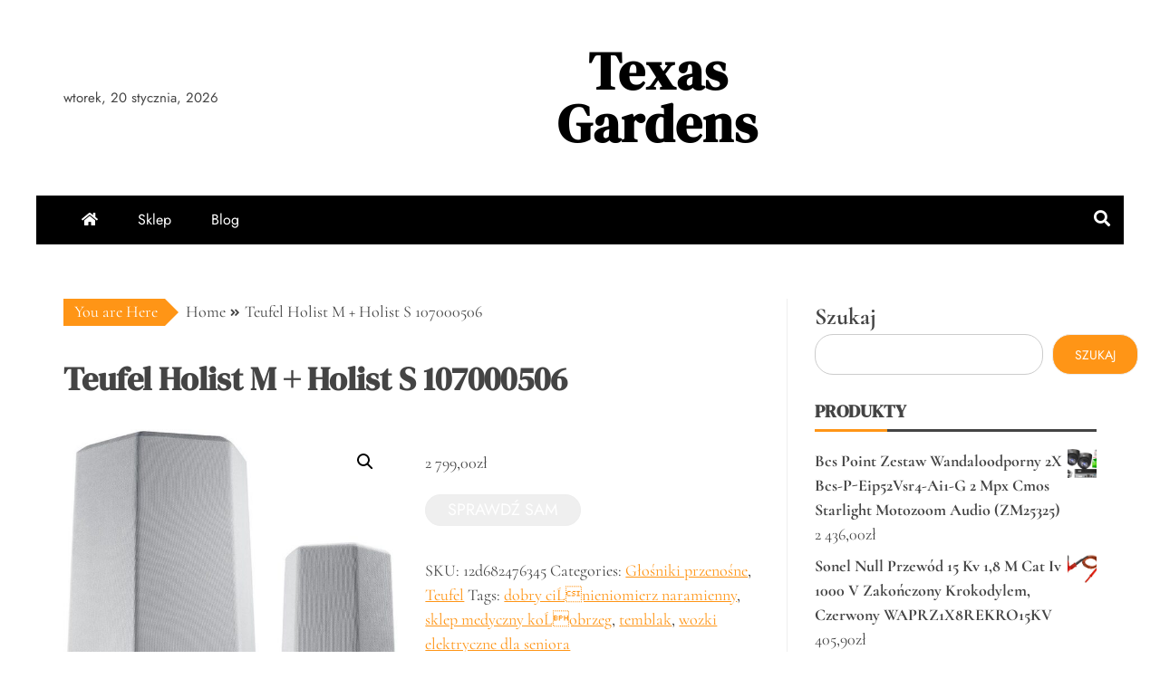

--- FILE ---
content_type: text/html; charset=UTF-8
request_url: https://texas-gardens.pl/produkt/teufel-holist-m-holist-s-107000506/
body_size: 25453
content:
<!doctype html>
<html lang="pl-PL">

<head>
    <meta charset="UTF-8">
    <meta name="viewport" content="width=device-width, initial-scale=1">
    <link rel="profile" href="https://gmpg.org/xfn/11">

    <title>Teufel Holist M + Holist S 107000506 &#8211; Texas Gardens</title>
<meta name='robots' content='max-image-preview:large' />
<link rel="alternate" type="application/rss+xml" title="Texas Gardens &raquo; Kanał z wpisami" href="https://texas-gardens.pl/feed/" />
<link rel="alternate" type="application/rss+xml" title="Texas Gardens &raquo; Kanał z komentarzami" href="https://texas-gardens.pl/comments/feed/" />
<link rel="alternate" type="application/rss+xml" title="Texas Gardens &raquo; Teufel Holist M + Holist S 107000506 Kanał z komentarzami" href="https://texas-gardens.pl/produkt/teufel-holist-m-holist-s-107000506/feed/" />
<link rel="alternate" title="oEmbed (JSON)" type="application/json+oembed" href="https://texas-gardens.pl/wp-json/oembed/1.0/embed?url=https%3A%2F%2Ftexas-gardens.pl%2Fprodukt%2Fteufel-holist-m-holist-s-107000506%2F" />
<link rel="alternate" title="oEmbed (XML)" type="text/xml+oembed" href="https://texas-gardens.pl/wp-json/oembed/1.0/embed?url=https%3A%2F%2Ftexas-gardens.pl%2Fprodukt%2Fteufel-holist-m-holist-s-107000506%2F&#038;format=xml" />
<style id='wp-img-auto-sizes-contain-inline-css' type='text/css'>
img:is([sizes=auto i],[sizes^="auto," i]){contain-intrinsic-size:3000px 1500px}
/*# sourceURL=wp-img-auto-sizes-contain-inline-css */
</style>
<style id='wp-emoji-styles-inline-css' type='text/css'>

	img.wp-smiley, img.emoji {
		display: inline !important;
		border: none !important;
		box-shadow: none !important;
		height: 1em !important;
		width: 1em !important;
		margin: 0 0.07em !important;
		vertical-align: -0.1em !important;
		background: none !important;
		padding: 0 !important;
	}
/*# sourceURL=wp-emoji-styles-inline-css */
</style>
<style id='wp-block-library-inline-css' type='text/css'>
:root{--wp-block-synced-color:#7a00df;--wp-block-synced-color--rgb:122,0,223;--wp-bound-block-color:var(--wp-block-synced-color);--wp-editor-canvas-background:#ddd;--wp-admin-theme-color:#007cba;--wp-admin-theme-color--rgb:0,124,186;--wp-admin-theme-color-darker-10:#006ba1;--wp-admin-theme-color-darker-10--rgb:0,107,160.5;--wp-admin-theme-color-darker-20:#005a87;--wp-admin-theme-color-darker-20--rgb:0,90,135;--wp-admin-border-width-focus:2px}@media (min-resolution:192dpi){:root{--wp-admin-border-width-focus:1.5px}}.wp-element-button{cursor:pointer}:root .has-very-light-gray-background-color{background-color:#eee}:root .has-very-dark-gray-background-color{background-color:#313131}:root .has-very-light-gray-color{color:#eee}:root .has-very-dark-gray-color{color:#313131}:root .has-vivid-green-cyan-to-vivid-cyan-blue-gradient-background{background:linear-gradient(135deg,#00d084,#0693e3)}:root .has-purple-crush-gradient-background{background:linear-gradient(135deg,#34e2e4,#4721fb 50%,#ab1dfe)}:root .has-hazy-dawn-gradient-background{background:linear-gradient(135deg,#faaca8,#dad0ec)}:root .has-subdued-olive-gradient-background{background:linear-gradient(135deg,#fafae1,#67a671)}:root .has-atomic-cream-gradient-background{background:linear-gradient(135deg,#fdd79a,#004a59)}:root .has-nightshade-gradient-background{background:linear-gradient(135deg,#330968,#31cdcf)}:root .has-midnight-gradient-background{background:linear-gradient(135deg,#020381,#2874fc)}:root{--wp--preset--font-size--normal:16px;--wp--preset--font-size--huge:42px}.has-regular-font-size{font-size:1em}.has-larger-font-size{font-size:2.625em}.has-normal-font-size{font-size:var(--wp--preset--font-size--normal)}.has-huge-font-size{font-size:var(--wp--preset--font-size--huge)}.has-text-align-center{text-align:center}.has-text-align-left{text-align:left}.has-text-align-right{text-align:right}.has-fit-text{white-space:nowrap!important}#end-resizable-editor-section{display:none}.aligncenter{clear:both}.items-justified-left{justify-content:flex-start}.items-justified-center{justify-content:center}.items-justified-right{justify-content:flex-end}.items-justified-space-between{justify-content:space-between}.screen-reader-text{border:0;clip-path:inset(50%);height:1px;margin:-1px;overflow:hidden;padding:0;position:absolute;width:1px;word-wrap:normal!important}.screen-reader-text:focus{background-color:#ddd;clip-path:none;color:#444;display:block;font-size:1em;height:auto;left:5px;line-height:normal;padding:15px 23px 14px;text-decoration:none;top:5px;width:auto;z-index:100000}html :where(.has-border-color){border-style:solid}html :where([style*=border-top-color]){border-top-style:solid}html :where([style*=border-right-color]){border-right-style:solid}html :where([style*=border-bottom-color]){border-bottom-style:solid}html :where([style*=border-left-color]){border-left-style:solid}html :where([style*=border-width]){border-style:solid}html :where([style*=border-top-width]){border-top-style:solid}html :where([style*=border-right-width]){border-right-style:solid}html :where([style*=border-bottom-width]){border-bottom-style:solid}html :where([style*=border-left-width]){border-left-style:solid}html :where(img[class*=wp-image-]){height:auto;max-width:100%}:where(figure){margin:0 0 1em}html :where(.is-position-sticky){--wp-admin--admin-bar--position-offset:var(--wp-admin--admin-bar--height,0px)}@media screen and (max-width:600px){html :where(.is-position-sticky){--wp-admin--admin-bar--position-offset:0px}}

/*# sourceURL=wp-block-library-inline-css */
</style><style id='wp-block-search-inline-css' type='text/css'>
.wp-block-search__button{margin-left:10px;word-break:normal}.wp-block-search__button.has-icon{line-height:0}.wp-block-search__button svg{height:1.25em;min-height:24px;min-width:24px;width:1.25em;fill:currentColor;vertical-align:text-bottom}:where(.wp-block-search__button){border:1px solid #ccc;padding:6px 10px}.wp-block-search__inside-wrapper{display:flex;flex:auto;flex-wrap:nowrap;max-width:100%}.wp-block-search__label{width:100%}.wp-block-search.wp-block-search__button-only .wp-block-search__button{box-sizing:border-box;display:flex;flex-shrink:0;justify-content:center;margin-left:0;max-width:100%}.wp-block-search.wp-block-search__button-only .wp-block-search__inside-wrapper{min-width:0!important;transition-property:width}.wp-block-search.wp-block-search__button-only .wp-block-search__input{flex-basis:100%;transition-duration:.3s}.wp-block-search.wp-block-search__button-only.wp-block-search__searchfield-hidden,.wp-block-search.wp-block-search__button-only.wp-block-search__searchfield-hidden .wp-block-search__inside-wrapper{overflow:hidden}.wp-block-search.wp-block-search__button-only.wp-block-search__searchfield-hidden .wp-block-search__input{border-left-width:0!important;border-right-width:0!important;flex-basis:0;flex-grow:0;margin:0;min-width:0!important;padding-left:0!important;padding-right:0!important;width:0!important}:where(.wp-block-search__input){appearance:none;border:1px solid #949494;flex-grow:1;font-family:inherit;font-size:inherit;font-style:inherit;font-weight:inherit;letter-spacing:inherit;line-height:inherit;margin-left:0;margin-right:0;min-width:3rem;padding:8px;text-decoration:unset!important;text-transform:inherit}:where(.wp-block-search__button-inside .wp-block-search__inside-wrapper){background-color:#fff;border:1px solid #949494;box-sizing:border-box;padding:4px}:where(.wp-block-search__button-inside .wp-block-search__inside-wrapper) .wp-block-search__input{border:none;border-radius:0;padding:0 4px}:where(.wp-block-search__button-inside .wp-block-search__inside-wrapper) .wp-block-search__input:focus{outline:none}:where(.wp-block-search__button-inside .wp-block-search__inside-wrapper) :where(.wp-block-search__button){padding:4px 8px}.wp-block-search.aligncenter .wp-block-search__inside-wrapper{margin:auto}.wp-block[data-align=right] .wp-block-search.wp-block-search__button-only .wp-block-search__inside-wrapper{float:right}
/*# sourceURL=https://texas-gardens.pl/wp-includes/blocks/search/style.min.css */
</style>
<style id='wp-block-search-theme-inline-css' type='text/css'>
.wp-block-search .wp-block-search__label{font-weight:700}.wp-block-search__button{border:1px solid #ccc;padding:.375em .625em}
/*# sourceURL=https://texas-gardens.pl/wp-includes/blocks/search/theme.min.css */
</style>
<style id='wp-block-group-inline-css' type='text/css'>
.wp-block-group{box-sizing:border-box}:where(.wp-block-group.wp-block-group-is-layout-constrained){position:relative}
/*# sourceURL=https://texas-gardens.pl/wp-includes/blocks/group/style.min.css */
</style>
<style id='wp-block-group-theme-inline-css' type='text/css'>
:where(.wp-block-group.has-background){padding:1.25em 2.375em}
/*# sourceURL=https://texas-gardens.pl/wp-includes/blocks/group/theme.min.css */
</style>
<link rel='stylesheet' id='wc-blocks-style-css' href='https://texas-gardens.pl/wp-content/plugins/woocommerce/assets/client/blocks/wc-blocks.css?ver=11.8.0-dev' type='text/css' media='all' />
<style id='global-styles-inline-css' type='text/css'>
:root{--wp--preset--aspect-ratio--square: 1;--wp--preset--aspect-ratio--4-3: 4/3;--wp--preset--aspect-ratio--3-4: 3/4;--wp--preset--aspect-ratio--3-2: 3/2;--wp--preset--aspect-ratio--2-3: 2/3;--wp--preset--aspect-ratio--16-9: 16/9;--wp--preset--aspect-ratio--9-16: 9/16;--wp--preset--color--black: #000000;--wp--preset--color--cyan-bluish-gray: #abb8c3;--wp--preset--color--white: #ffffff;--wp--preset--color--pale-pink: #f78da7;--wp--preset--color--vivid-red: #cf2e2e;--wp--preset--color--luminous-vivid-orange: #ff6900;--wp--preset--color--luminous-vivid-amber: #fcb900;--wp--preset--color--light-green-cyan: #7bdcb5;--wp--preset--color--vivid-green-cyan: #00d084;--wp--preset--color--pale-cyan-blue: #8ed1fc;--wp--preset--color--vivid-cyan-blue: #0693e3;--wp--preset--color--vivid-purple: #9b51e0;--wp--preset--gradient--vivid-cyan-blue-to-vivid-purple: linear-gradient(135deg,rgb(6,147,227) 0%,rgb(155,81,224) 100%);--wp--preset--gradient--light-green-cyan-to-vivid-green-cyan: linear-gradient(135deg,rgb(122,220,180) 0%,rgb(0,208,130) 100%);--wp--preset--gradient--luminous-vivid-amber-to-luminous-vivid-orange: linear-gradient(135deg,rgb(252,185,0) 0%,rgb(255,105,0) 100%);--wp--preset--gradient--luminous-vivid-orange-to-vivid-red: linear-gradient(135deg,rgb(255,105,0) 0%,rgb(207,46,46) 100%);--wp--preset--gradient--very-light-gray-to-cyan-bluish-gray: linear-gradient(135deg,rgb(238,238,238) 0%,rgb(169,184,195) 100%);--wp--preset--gradient--cool-to-warm-spectrum: linear-gradient(135deg,rgb(74,234,220) 0%,rgb(151,120,209) 20%,rgb(207,42,186) 40%,rgb(238,44,130) 60%,rgb(251,105,98) 80%,rgb(254,248,76) 100%);--wp--preset--gradient--blush-light-purple: linear-gradient(135deg,rgb(255,206,236) 0%,rgb(152,150,240) 100%);--wp--preset--gradient--blush-bordeaux: linear-gradient(135deg,rgb(254,205,165) 0%,rgb(254,45,45) 50%,rgb(107,0,62) 100%);--wp--preset--gradient--luminous-dusk: linear-gradient(135deg,rgb(255,203,112) 0%,rgb(199,81,192) 50%,rgb(65,88,208) 100%);--wp--preset--gradient--pale-ocean: linear-gradient(135deg,rgb(255,245,203) 0%,rgb(182,227,212) 50%,rgb(51,167,181) 100%);--wp--preset--gradient--electric-grass: linear-gradient(135deg,rgb(202,248,128) 0%,rgb(113,206,126) 100%);--wp--preset--gradient--midnight: linear-gradient(135deg,rgb(2,3,129) 0%,rgb(40,116,252) 100%);--wp--preset--font-size--small: 13px;--wp--preset--font-size--medium: 20px;--wp--preset--font-size--large: 36px;--wp--preset--font-size--x-large: 42px;--wp--preset--spacing--20: 0.44rem;--wp--preset--spacing--30: 0.67rem;--wp--preset--spacing--40: 1rem;--wp--preset--spacing--50: 1.5rem;--wp--preset--spacing--60: 2.25rem;--wp--preset--spacing--70: 3.38rem;--wp--preset--spacing--80: 5.06rem;--wp--preset--shadow--natural: 6px 6px 9px rgba(0, 0, 0, 0.2);--wp--preset--shadow--deep: 12px 12px 50px rgba(0, 0, 0, 0.4);--wp--preset--shadow--sharp: 6px 6px 0px rgba(0, 0, 0, 0.2);--wp--preset--shadow--outlined: 6px 6px 0px -3px rgb(255, 255, 255), 6px 6px rgb(0, 0, 0);--wp--preset--shadow--crisp: 6px 6px 0px rgb(0, 0, 0);}:where(.is-layout-flex){gap: 0.5em;}:where(.is-layout-grid){gap: 0.5em;}body .is-layout-flex{display: flex;}.is-layout-flex{flex-wrap: wrap;align-items: center;}.is-layout-flex > :is(*, div){margin: 0;}body .is-layout-grid{display: grid;}.is-layout-grid > :is(*, div){margin: 0;}:where(.wp-block-columns.is-layout-flex){gap: 2em;}:where(.wp-block-columns.is-layout-grid){gap: 2em;}:where(.wp-block-post-template.is-layout-flex){gap: 1.25em;}:where(.wp-block-post-template.is-layout-grid){gap: 1.25em;}.has-black-color{color: var(--wp--preset--color--black) !important;}.has-cyan-bluish-gray-color{color: var(--wp--preset--color--cyan-bluish-gray) !important;}.has-white-color{color: var(--wp--preset--color--white) !important;}.has-pale-pink-color{color: var(--wp--preset--color--pale-pink) !important;}.has-vivid-red-color{color: var(--wp--preset--color--vivid-red) !important;}.has-luminous-vivid-orange-color{color: var(--wp--preset--color--luminous-vivid-orange) !important;}.has-luminous-vivid-amber-color{color: var(--wp--preset--color--luminous-vivid-amber) !important;}.has-light-green-cyan-color{color: var(--wp--preset--color--light-green-cyan) !important;}.has-vivid-green-cyan-color{color: var(--wp--preset--color--vivid-green-cyan) !important;}.has-pale-cyan-blue-color{color: var(--wp--preset--color--pale-cyan-blue) !important;}.has-vivid-cyan-blue-color{color: var(--wp--preset--color--vivid-cyan-blue) !important;}.has-vivid-purple-color{color: var(--wp--preset--color--vivid-purple) !important;}.has-black-background-color{background-color: var(--wp--preset--color--black) !important;}.has-cyan-bluish-gray-background-color{background-color: var(--wp--preset--color--cyan-bluish-gray) !important;}.has-white-background-color{background-color: var(--wp--preset--color--white) !important;}.has-pale-pink-background-color{background-color: var(--wp--preset--color--pale-pink) !important;}.has-vivid-red-background-color{background-color: var(--wp--preset--color--vivid-red) !important;}.has-luminous-vivid-orange-background-color{background-color: var(--wp--preset--color--luminous-vivid-orange) !important;}.has-luminous-vivid-amber-background-color{background-color: var(--wp--preset--color--luminous-vivid-amber) !important;}.has-light-green-cyan-background-color{background-color: var(--wp--preset--color--light-green-cyan) !important;}.has-vivid-green-cyan-background-color{background-color: var(--wp--preset--color--vivid-green-cyan) !important;}.has-pale-cyan-blue-background-color{background-color: var(--wp--preset--color--pale-cyan-blue) !important;}.has-vivid-cyan-blue-background-color{background-color: var(--wp--preset--color--vivid-cyan-blue) !important;}.has-vivid-purple-background-color{background-color: var(--wp--preset--color--vivid-purple) !important;}.has-black-border-color{border-color: var(--wp--preset--color--black) !important;}.has-cyan-bluish-gray-border-color{border-color: var(--wp--preset--color--cyan-bluish-gray) !important;}.has-white-border-color{border-color: var(--wp--preset--color--white) !important;}.has-pale-pink-border-color{border-color: var(--wp--preset--color--pale-pink) !important;}.has-vivid-red-border-color{border-color: var(--wp--preset--color--vivid-red) !important;}.has-luminous-vivid-orange-border-color{border-color: var(--wp--preset--color--luminous-vivid-orange) !important;}.has-luminous-vivid-amber-border-color{border-color: var(--wp--preset--color--luminous-vivid-amber) !important;}.has-light-green-cyan-border-color{border-color: var(--wp--preset--color--light-green-cyan) !important;}.has-vivid-green-cyan-border-color{border-color: var(--wp--preset--color--vivid-green-cyan) !important;}.has-pale-cyan-blue-border-color{border-color: var(--wp--preset--color--pale-cyan-blue) !important;}.has-vivid-cyan-blue-border-color{border-color: var(--wp--preset--color--vivid-cyan-blue) !important;}.has-vivid-purple-border-color{border-color: var(--wp--preset--color--vivid-purple) !important;}.has-vivid-cyan-blue-to-vivid-purple-gradient-background{background: var(--wp--preset--gradient--vivid-cyan-blue-to-vivid-purple) !important;}.has-light-green-cyan-to-vivid-green-cyan-gradient-background{background: var(--wp--preset--gradient--light-green-cyan-to-vivid-green-cyan) !important;}.has-luminous-vivid-amber-to-luminous-vivid-orange-gradient-background{background: var(--wp--preset--gradient--luminous-vivid-amber-to-luminous-vivid-orange) !important;}.has-luminous-vivid-orange-to-vivid-red-gradient-background{background: var(--wp--preset--gradient--luminous-vivid-orange-to-vivid-red) !important;}.has-very-light-gray-to-cyan-bluish-gray-gradient-background{background: var(--wp--preset--gradient--very-light-gray-to-cyan-bluish-gray) !important;}.has-cool-to-warm-spectrum-gradient-background{background: var(--wp--preset--gradient--cool-to-warm-spectrum) !important;}.has-blush-light-purple-gradient-background{background: var(--wp--preset--gradient--blush-light-purple) !important;}.has-blush-bordeaux-gradient-background{background: var(--wp--preset--gradient--blush-bordeaux) !important;}.has-luminous-dusk-gradient-background{background: var(--wp--preset--gradient--luminous-dusk) !important;}.has-pale-ocean-gradient-background{background: var(--wp--preset--gradient--pale-ocean) !important;}.has-electric-grass-gradient-background{background: var(--wp--preset--gradient--electric-grass) !important;}.has-midnight-gradient-background{background: var(--wp--preset--gradient--midnight) !important;}.has-small-font-size{font-size: var(--wp--preset--font-size--small) !important;}.has-medium-font-size{font-size: var(--wp--preset--font-size--medium) !important;}.has-large-font-size{font-size: var(--wp--preset--font-size--large) !important;}.has-x-large-font-size{font-size: var(--wp--preset--font-size--x-large) !important;}
/*# sourceURL=global-styles-inline-css */
</style>

<style id='classic-theme-styles-inline-css' type='text/css'>
/*! This file is auto-generated */
.wp-block-button__link{color:#fff;background-color:#32373c;border-radius:9999px;box-shadow:none;text-decoration:none;padding:calc(.667em + 2px) calc(1.333em + 2px);font-size:1.125em}.wp-block-file__button{background:#32373c;color:#fff;text-decoration:none}
/*# sourceURL=/wp-includes/css/classic-themes.min.css */
</style>
<link rel='stylesheet' id='photoswipe-css' href='https://texas-gardens.pl/wp-content/plugins/woocommerce/assets/css/photoswipe/photoswipe.min.css?ver=8.5.4' type='text/css' media='all' />
<link rel='stylesheet' id='photoswipe-default-skin-css' href='https://texas-gardens.pl/wp-content/plugins/woocommerce/assets/css/photoswipe/default-skin/default-skin.min.css?ver=8.5.4' type='text/css' media='all' />
<link rel='stylesheet' id='woocommerce-layout-css' href='https://texas-gardens.pl/wp-content/plugins/woocommerce/assets/css/woocommerce-layout.css?ver=8.5.4' type='text/css' media='all' />
<link rel='stylesheet' id='woocommerce-smallscreen-css' href='https://texas-gardens.pl/wp-content/plugins/woocommerce/assets/css/woocommerce-smallscreen.css?ver=8.5.4' type='text/css' media='only screen and (max-width: 768px)' />
<link rel='stylesheet' id='woocommerce-general-css' href='https://texas-gardens.pl/wp-content/plugins/woocommerce/assets/css/woocommerce.css?ver=8.5.4' type='text/css' media='all' />
<style id='woocommerce-inline-inline-css' type='text/css'>
.woocommerce form .form-row .required { visibility: visible; }
/*# sourceURL=woocommerce-inline-inline-css */
</style>
<link rel='stylesheet' id='falcha-news-google-fonts-css' href='https://texas-gardens.pl/wp-content/fonts/1a009e003b480abf03ed5486a706697e.css?ver=1.0.0' type='text/css' media='all' />
<link rel='stylesheet' id='font-awesome-5-css' href='https://texas-gardens.pl/wp-content/themes/falcha-news/candidthemes/assets/framework/font-awesome-5/css/all.min.css?ver=20151215' type='text/css' media='all' />
<link rel='stylesheet' id='slick-css-css' href='https://texas-gardens.pl/wp-content/themes/falcha-news/candidthemes/assets/framework/slick/slick.css?ver=6.9' type='text/css' media='all' />
<link rel='stylesheet' id='slick-theme-css-css' href='https://texas-gardens.pl/wp-content/themes/falcha-news/candidthemes/assets/framework/slick/slick-theme.css?ver=6.9' type='text/css' media='all' />
<link rel='stylesheet' id='falcha-news-style-css' href='https://texas-gardens.pl/wp-content/themes/falcha-news/style.css?ver=6.9' type='text/css' media='all' />
<style id='falcha-news-style-inline-css' type='text/css'>
.site-branding h1, .site-branding p.site-title,.ct-dark-mode .site-title a, .site-title, .site-title a, .site-title a:hover, .site-title a:visited:hover { color: #000000; }.entry-content a, .entry-title a:hover, .related-title a:hover, .posts-navigation .nav-previous a:hover, .post-navigation .nav-previous a:hover, .posts-navigation .nav-next a:hover, .post-navigation .nav-next a:hover, #comments .comment-content a:hover, #comments .comment-author a:hover, .offcanvas-menu nav ul.top-menu li a:hover, .offcanvas-menu nav ul.top-menu li.current-menu-item > a, .error-404-title, #falcha-news-breadcrumbs a:hover, a:visited:hover, .widget_falcha_news_category_tabbed_widget.widget ul.ct-nav-tabs li a, .entry-footer span:hover, .entry-footer span:hover a, .entry-footer span:focus, .entry-footer span:focus a, .widget li a:hover, .widget li a:focus, .widget li:hover:before, .widget li:focus:before   { color : #ff9516; }.candid-falcha-post-format, .falcha-news-featured-block .falcha-news-col-2 .candid-falcha-post-format, .cat-links a,.top-bar,.main-navigation ul li a:hover, .main-navigation ul li.current-menu-item > a, .main-navigation ul li a:hover, .main-navigation ul li.current-menu-item > a, .trending-title, .search-form input[type=submit], input[type=submit], input[type="submit"], ::selection, #toTop, .breadcrumbs span.breadcrumb, article.sticky .falcha-news-content-container, .candid-pagination .page-numbers.current, .candid-pagination .page-numbers:hover, .ct-title-head, .widget-title:before, .widget ul.ct-nav-tabs:before, .widget ul.ct-nav-tabs li.ct-title-head:hover, .widget ul.ct-nav-tabs li.ct-title-head.ui-tabs-active,.wp-block-search__button { background-color : #ff9516; }.candid-falcha-post-format, .falcha-news-featured-block .falcha-news-col-2 .candid-falcha-post-format, blockquote, .search-form input[type="submit"], input[type="submit"], .candid-pagination .page-numbers { border-color : #ff9516; }.cat-links a:focus{ outline : 1px dashed #ff9516; }.ct-post-overlay .post-content, .ct-post-overlay .post-content a, .widget .ct-post-overlay .post-content a, .widget .ct-post-overlay .post-content a:visited, .ct-post-overlay .post-content a:visited:hover, .slide-details:hover .cat-links a { color: #fff; }@media (min-width: 1600px){.ct-boxed #page{max-width : 1500px; }}
/*# sourceURL=falcha-news-style-inline-css */
</style>
<script type="text/javascript" src="https://texas-gardens.pl/wp-includes/js/jquery/jquery.min.js?ver=3.7.1" id="jquery-core-js"></script>
<script type="text/javascript" src="https://texas-gardens.pl/wp-includes/js/jquery/jquery-migrate.min.js?ver=3.4.1" id="jquery-migrate-js"></script>
<script type="text/javascript" src="https://texas-gardens.pl/wp-content/plugins/woocommerce/assets/js/jquery-blockui/jquery.blockUI.min.js?ver=2.7.0-wc.8.5.4" id="jquery-blockui-js" defer="defer" data-wp-strategy="defer"></script>
<script type="text/javascript" id="wc-add-to-cart-js-extra">
/* <![CDATA[ */
var wc_add_to_cart_params = {"ajax_url":"/wp-admin/admin-ajax.php","wc_ajax_url":"/?wc-ajax=%%endpoint%%","i18n_view_cart":"View cart","cart_url":"https://texas-gardens.pl","is_cart":"","cart_redirect_after_add":"no"};
//# sourceURL=wc-add-to-cart-js-extra
/* ]]> */
</script>
<script type="text/javascript" src="https://texas-gardens.pl/wp-content/plugins/woocommerce/assets/js/frontend/add-to-cart.min.js?ver=8.5.4" id="wc-add-to-cart-js" defer="defer" data-wp-strategy="defer"></script>
<script type="text/javascript" src="https://texas-gardens.pl/wp-content/plugins/woocommerce/assets/js/zoom/jquery.zoom.min.js?ver=1.7.21-wc.8.5.4" id="zoom-js" defer="defer" data-wp-strategy="defer"></script>
<script type="text/javascript" src="https://texas-gardens.pl/wp-content/plugins/woocommerce/assets/js/flexslider/jquery.flexslider.min.js?ver=2.7.2-wc.8.5.4" id="flexslider-js" defer="defer" data-wp-strategy="defer"></script>
<script type="text/javascript" src="https://texas-gardens.pl/wp-content/plugins/woocommerce/assets/js/photoswipe/photoswipe.min.js?ver=4.1.1-wc.8.5.4" id="photoswipe-js" defer="defer" data-wp-strategy="defer"></script>
<script type="text/javascript" src="https://texas-gardens.pl/wp-content/plugins/woocommerce/assets/js/photoswipe/photoswipe-ui-default.min.js?ver=4.1.1-wc.8.5.4" id="photoswipe-ui-default-js" defer="defer" data-wp-strategy="defer"></script>
<script type="text/javascript" id="wc-single-product-js-extra">
/* <![CDATA[ */
var wc_single_product_params = {"i18n_required_rating_text":"Please select a rating","review_rating_required":"yes","flexslider":{"rtl":false,"animation":"slide","smoothHeight":true,"directionNav":false,"controlNav":"thumbnails","slideshow":false,"animationSpeed":500,"animationLoop":false,"allowOneSlide":false},"zoom_enabled":"1","zoom_options":[],"photoswipe_enabled":"1","photoswipe_options":{"shareEl":false,"closeOnScroll":false,"history":false,"hideAnimationDuration":0,"showAnimationDuration":0},"flexslider_enabled":"1"};
//# sourceURL=wc-single-product-js-extra
/* ]]> */
</script>
<script type="text/javascript" src="https://texas-gardens.pl/wp-content/plugins/woocommerce/assets/js/frontend/single-product.min.js?ver=8.5.4" id="wc-single-product-js" defer="defer" data-wp-strategy="defer"></script>
<script type="text/javascript" src="https://texas-gardens.pl/wp-content/plugins/woocommerce/assets/js/js-cookie/js.cookie.min.js?ver=2.1.4-wc.8.5.4" id="js-cookie-js" defer="defer" data-wp-strategy="defer"></script>
<script type="text/javascript" id="woocommerce-js-extra">
/* <![CDATA[ */
var woocommerce_params = {"ajax_url":"/wp-admin/admin-ajax.php","wc_ajax_url":"/?wc-ajax=%%endpoint%%"};
//# sourceURL=woocommerce-js-extra
/* ]]> */
</script>
<script type="text/javascript" src="https://texas-gardens.pl/wp-content/plugins/woocommerce/assets/js/frontend/woocommerce.min.js?ver=8.5.4" id="woocommerce-js" defer="defer" data-wp-strategy="defer"></script>
<link rel="https://api.w.org/" href="https://texas-gardens.pl/wp-json/" /><link rel="alternate" title="JSON" type="application/json" href="https://texas-gardens.pl/wp-json/wp/v2/product/1107" /><link rel="EditURI" type="application/rsd+xml" title="RSD" href="https://texas-gardens.pl/xmlrpc.php?rsd" />
<meta name="generator" content="WordPress 6.9" />
<meta name="generator" content="WooCommerce 8.5.4" />
<link rel="canonical" href="https://texas-gardens.pl/produkt/teufel-holist-m-holist-s-107000506/" />
<link rel='shortlink' href='https://texas-gardens.pl/?p=1107' />
<link rel="pingback" href="https://texas-gardens.pl/xmlrpc.php">	<noscript><style>.woocommerce-product-gallery{ opacity: 1 !important; }</style></noscript>
			<style type="text/css" id="wp-custom-css">
			.woocommerce ul.products li.product a img {
    height: 230px;
    object-fit: contain;
}

.woocommerce ul.products li.product .woocommerce-loop-product__title {
    height: 90px;
    overflow: hidden;
}
		</style>
		</head>

<body class="wp-singular product-template-default single single-product postid-1107 wp-embed-responsive wp-theme-falcha-news theme-falcha-news woocommerce woocommerce-page woocommerce-no-js ct-bg ct-boxed ct-sticky-sidebar right-sidebar" itemtype="https://schema.org/Blog" itemscope>
        <div id="page" class="site">
                <a class="skip-link screen-reader-text" href="#content">Skip to content</a>
                    <!-- Preloader -->
            <div id="loader-wrapper">
                <div id="loader"></div>

                <div class="loader-section section-left"></div>
                <div class="loader-section section-right"></div>

            </div>
                <header id="masthead" class="site-header" itemtype="https://schema.org/WPHeader" itemscope>
                    <div class="overlay"></div>
                                <div class="logo-wrapper-block">
                                <div class="container-inner clearfix logo-wrapper-container">
                    <div class="header-mid-left clearfix">
                        
                        <div class="ct-clock float-left">
                            <div id="ct-date">
                                wtorek, 20 stycznia, 2026                            </div>
                        </div>

                                                                </div>
                    <!-- .header-mid-left -->

                    <div class="logo-wrapper">
                        <div class="site-branding">

                            <div class="falcha-news-logo-container">
                                                                    <p class="site-title"><a href="https://texas-gardens.pl/" rel="home">Texas Gardens</a></p>
                                                            </div> <!-- falcha-news-logo-container -->
                        </div><!-- .site-branding -->
                    </div> <!-- .logo-wrapper -->

                    <div class="header-mid-right clearfix">
                                            </div>
                    <!-- .header-mid-right -->

                </div> <!-- .container-inner -->
                </div> <!-- .logo-wrapper-block -->
                <div class="falcha-news-menu-container sticky-header">
            <div class="container-inner clearfix">
                <nav id="site-navigation"
                     class="main-navigation" itemtype="https://schema.org/SiteNavigationElement" itemscope>
                    <div class="navbar-header clearfix">
                        <button class="menu-toggle" aria-controls="primary-menu"
                                aria-expanded="false">
                            <span> </span>
                        </button>
                    </div>
                    <ul id="primary-menu" class="nav navbar-nav nav-menu">
                                                    <li class=""><a href="https://texas-gardens.pl/">
                                    <i class="fa fa-home"></i> </a></li>
                                                <li id="menu-item-27" class="menu-item menu-item-type-post_type menu-item-object-page menu-item-home current_page_parent menu-item-27"><a href="https://texas-gardens.pl/">Sklep</a></li>
<li id="menu-item-26" class="menu-item menu-item-type-post_type menu-item-object-page menu-item-26"><a href="https://texas-gardens.pl/blog/">Blog</a></li>
                    </ul>
                </nav><!-- #site-navigation -->

                                    <div class="ct-menu-search"><a class="search-icon-box" href="#"> <i class="fa fa-search"></i>
                        </a></div>
                    <div class="top-bar-search">
                        <form role="search" method="get" class="search-form" action="https://texas-gardens.pl/">
				<label>
					<span class="screen-reader-text">Szukaj:</span>
					<input type="search" class="search-field" placeholder="Szukaj &hellip;" value="" name="s" />
				</label>
				<input type="submit" class="search-submit" value="Szukaj" />
			</form>                        <button type="button" class="close"></button>
                    </div>
                            </div> <!-- .container-inner -->
        </div> <!-- falcha-news-menu-container -->
                </header><!-- #masthead -->
        
        <div id="content" class="site-content">
                        <div class="container-inner ct-container-main clearfix">
    <div id="primary" class="content-area">
        <main id="main" class="site-main">

                            <div class="breadcrumbs">
                    <div class='breadcrumbs init-animate clearfix'><span class='breadcrumb'>You are Here</span><div id='falcha-news-breadcrumbs' class='clearfix'><div role="navigation" aria-label="Breadcrumbs" class="breadcrumb-trail breadcrumbs" itemprop="breadcrumb"><ul class="trail-items" itemscope itemtype="http://schema.org/BreadcrumbList"><meta name="numberOfItems" content="2" /><meta name="itemListOrder" content="Ascending" /><li itemprop="itemListElement" itemscope itemtype="http://schema.org/ListItem" class="trail-item trail-begin"><a href="https://texas-gardens.pl" rel="home"><span itemprop="name">Home</span></a><meta itemprop="position" content="1" /></li><li itemprop="itemListElement" itemscope itemtype="http://schema.org/ListItem" class="trail-item trail-end"><span itemprop="name">Teufel Holist M + Holist S 107000506</span><meta itemprop="position" content="2" /></li></ul></div></div></div>                </div>
                                <article id="post-1107" class="post-1107 product type-product status-publish has-post-thumbnail product_cat-glosniki-przenosne product_cat-teufel product_tag-dobry-cilnieniomierz-naramienny product_tag-sklep-medyczny-kolobrzeg product_tag-temblak product_tag-wozki-elektryczne-dla-seniora first instock product-type-external" itemtype="https://schema.org/CreativeWork" itemscope>
        <div class="falcha-news-content-container falcha-news-has-thumbnail">
                    <div class="post-thumb">
                
            <div class="post-thumbnail">
                            </div><!-- .post-thumbnail -->

                    </div>
                <div class="falcha-news-content-area">
            <header class="entry-header">

                <div class="post-meta">
                                    </div>
                <h1 class="entry-title" itemprop="headline">Teufel Holist M + Holist S 107000506</h1>            </header><!-- .entry-header -->


            <div class="entry-content">
                <div class="woocommerce">			<div class="single-product" data-product-page-preselected-id="0">
				<div class="woocommerce-notices-wrapper"></div><div id="product-1107" class="product type-product post-1107 status-publish instock product_cat-glosniki-przenosne product_cat-teufel product_tag-dobry-cilnieniomierz-naramienny product_tag-sklep-medyczny-kolobrzeg product_tag-temblak product_tag-wozki-elektryczne-dla-seniora has-post-thumbnail product-type-external">

	<div class="woocommerce-product-gallery woocommerce-product-gallery--with-images woocommerce-product-gallery--columns-4 images" data-columns="4" style="opacity: 0; transition: opacity .25s ease-in-out;">
	<div class="woocommerce-product-gallery__wrapper">
		<div data-thumb="https://texas-gardens.pl/wp-content/uploads/2023/05/i-teufel-holist-m-holist-s-107000506-100x100.jpg" data-thumb-alt="" class="woocommerce-product-gallery__image"><a href="https://texas-gardens.pl/wp-content/uploads/2023/05/i-teufel-holist-m-holist-s-107000506.jpg"><img decoding="async" width="600" height="649" src="https://texas-gardens.pl/wp-content/uploads/2023/05/i-teufel-holist-m-holist-s-107000506-600x649.jpg" class="wp-post-image" alt="" title="i-teufel-holist-m-holist-s-107000506" data-caption="" data-src="https://texas-gardens.pl/wp-content/uploads/2023/05/i-teufel-holist-m-holist-s-107000506.jpg" data-large_image="https://texas-gardens.pl/wp-content/uploads/2023/05/i-teufel-holist-m-holist-s-107000506.jpg" data-large_image_width="754" data-large_image_height="815" srcset="https://texas-gardens.pl/wp-content/uploads/2023/05/i-teufel-holist-m-holist-s-107000506-600x649.jpg 600w, https://texas-gardens.pl/wp-content/uploads/2023/05/i-teufel-holist-m-holist-s-107000506-278x300.jpg 278w, https://texas-gardens.pl/wp-content/uploads/2023/05/i-teufel-holist-m-holist-s-107000506.jpg 754w" sizes="(max-width: 600px) 100vw, 600px" /></a></div>	</div>
</div>

	<div class="summary entry-summary">
		<p class="price"><span class="woocommerce-Price-amount amount"><bdi>2 799,00<span class="woocommerce-Price-currencySymbol">&#122;&#322;</span></bdi></span></p>

<form class="cart" action="https://texas-gardens.pl/544" method="get">
	
	<button type="submit" class="single_add_to_cart_button button alt">Sprawdź sam</button>

	
	</form>

<div class="product_meta">

	
	
		<span class="sku_wrapper">SKU: <span class="sku">12d682476345</span></span>

	
	<span class="posted_in">Categories: <a href="https://texas-gardens.pl/kategoria-produktu/glosniki-przenosne/" rel="tag">Głośniki przenośne</a>, <a href="https://texas-gardens.pl/kategoria-produktu/teufel/" rel="tag">Teufel</a></span>
	<span class="tagged_as">Tags: <a href="https://texas-gardens.pl/tag-produktu/dobry-cil%c2%9bnieniomierz-naramienny/" rel="tag">dobry ciĹnieniomierz naramienny</a>, <a href="https://texas-gardens.pl/tag-produktu/sklep-medyczny-kol%c2%82obrzeg/" rel="tag">sklep medyczny koĹobrzeg</a>, <a href="https://texas-gardens.pl/tag-produktu/temblak/" rel="tag">temblak</a>, <a href="https://texas-gardens.pl/tag-produktu/wozki-elektryczne-dla-seniora/" rel="tag">wozki elektryczne dla seniora</a></span>
	
</div>
	</div>

	
	<div class="woocommerce-tabs wc-tabs-wrapper">
		<ul class="tabs wc-tabs" role="tablist">
							<li class="description_tab" id="tab-title-description" role="tab" aria-controls="tab-description">
					<a href="#tab-description">
						Description					</a>
				</li>
					</ul>
					<div class="woocommerce-Tabs-panel woocommerce-Tabs-panel--description panel entry-content wc-tab" id="tab-description" role="tabpanel" aria-labelledby="tab-title-description">
				
	<h2>Description</h2>

<p>Istnieje wiele głośników Bluetooth z funkcją sterowania głosowego, ale zestaw składający się z głośników HOLIST S i HOLIST M potrafi jeszcze więcej: oba głośniki brzmią po prostu świetnie, a do tego za pomocą aplikacji Alexa można je także odpowiednio pogrupować w trybie Multiroom. Odkrywaj na nowo Twoje muzyczne playlisty, radio internetowe i podcasty z technologią Dynamore® dla pełnego 360-stopniowego dźwięku w każdym miejscu w pomieszczeniu.</p>
<p>Teufel</p>
<p>Głośniki przenośne</p>
<p>kwiatowe mydĹo agafii, oromed inhalator, hurtownia alkoholi zabrze, dno pÄcherza moczowego, maĹÄ rumiankowa forum, biurko tanio, chĹodziarka witryna, worek treningowy wypeĹniony, organizer na kable do biurka</p>
<p>yyyyy</p>
			</div>
		
			</div>


	<section class="related products">

					<h2>Related products</h2>
				
		<ul class="products columns-4">

			
					<li class="product type-product post-3467 status-publish first instock product_cat-glosniki-przenosne product_cat-sony product_tag-czalci-do-inhalatora product_tag-ffp3-maska-antywirusowa product_tag-hurtownie-medyczne product_tag-sklep-medyczny-bytom has-post-thumbnail product-type-external">
	<a href="https://texas-gardens.pl/produkt/sony-srs-xb33l-niebieski/" class="woocommerce-LoopProduct-link woocommerce-loop-product__link"><img decoding="async" width="300" height="300" src="https://texas-gardens.pl/wp-content/uploads/2023/05/i-sony-srs-xb33l-niebieski-300x300.jpg" class="attachment-woocommerce_thumbnail size-woocommerce_thumbnail" alt="" srcset="https://texas-gardens.pl/wp-content/uploads/2023/05/i-sony-srs-xb33l-niebieski-300x300.jpg 300w, https://texas-gardens.pl/wp-content/uploads/2023/05/i-sony-srs-xb33l-niebieski-150x150.jpg 150w, https://texas-gardens.pl/wp-content/uploads/2023/05/i-sony-srs-xb33l-niebieski-100x100.jpg 100w" sizes="(max-width: 300px) 100vw, 300px" /><h2 class="woocommerce-loop-product__title">Sony SRS-XB33L Niebieski</h2>
	<span class="price"><span class="woocommerce-Price-amount amount"><bdi>549,00<span class="woocommerce-Price-currencySymbol">&#122;&#322;</span></bdi></span></span>
</a><a href="https://texas-gardens.pl/1734" data-quantity="1" class="button product_type_external" data-product_id="3467" data-product_sku="745961ef5864" aria-label="Sprawdź sam" aria-describedby="" rel="nofollow">Sprawdź sam</a></li>

			
					<li class="product type-product post-1734 status-publish instock product_cat-glosniki-przenosne product_cat-lexibook product_tag-elektryczny-walzek-inwalidzki product_tag-krzeslo-toaletowe-refundacja product_tag-sklep-medyczny-gliwice product_tag-worek-kolostomijny has-post-thumbnail product-type-external">
	<a href="https://texas-gardens.pl/produkt/lexibook-disney-frozen-2/" class="woocommerce-LoopProduct-link woocommerce-loop-product__link"><img loading="lazy" decoding="async" width="300" height="300" src="https://texas-gardens.pl/wp-content/uploads/2023/05/i-lexibook-disney-frozen-2-300x300.jpg" class="attachment-woocommerce_thumbnail size-woocommerce_thumbnail" alt="" srcset="https://texas-gardens.pl/wp-content/uploads/2023/05/i-lexibook-disney-frozen-2-300x300.jpg 300w, https://texas-gardens.pl/wp-content/uploads/2023/05/i-lexibook-disney-frozen-2-150x150.jpg 150w, https://texas-gardens.pl/wp-content/uploads/2023/05/i-lexibook-disney-frozen-2-100x100.jpg 100w" sizes="auto, (max-width: 300px) 100vw, 300px" /><h2 class="woocommerce-loop-product__title">Lexibook Disney Frozen 2</h2>
	<span class="price"><span class="woocommerce-Price-amount amount"><bdi>236,91<span class="woocommerce-Price-currencySymbol">&#122;&#322;</span></bdi></span></span>
</a><a href="https://texas-gardens.pl/860" data-quantity="1" class="button product_type_external" data-product_id="1734" data-product_sku="5a8089603090" aria-label="Sprawdź sam" aria-describedby="" rel="nofollow">Sprawdź sam</a></li>

			
					<li class="product type-product post-4112 status-publish instock product_cat-glosniki-przenosne product_cat-media-tech product_tag-sklep-medyczny-bochnia product_tag-sklep-medyczny-radom product_tag-walzek-elektryczny-inwalidzki-za-darmo product_tag-wozki-elektryczne-dla-seniora has-post-thumbnail product-type-external">
	<a href="https://texas-gardens.pl/produkt/media-tech-boombox-dual-bt-mt3167/" class="woocommerce-LoopProduct-link woocommerce-loop-product__link"><img loading="lazy" decoding="async" width="300" height="300" src="https://texas-gardens.pl/wp-content/uploads/2023/05/i-media-tech-boombox-dual-bt-mt3167-300x300.jpg" class="attachment-woocommerce_thumbnail size-woocommerce_thumbnail" alt="" srcset="https://texas-gardens.pl/wp-content/uploads/2023/05/i-media-tech-boombox-dual-bt-mt3167-300x300.jpg 300w, https://texas-gardens.pl/wp-content/uploads/2023/05/i-media-tech-boombox-dual-bt-mt3167-150x150.jpg 150w, https://texas-gardens.pl/wp-content/uploads/2023/05/i-media-tech-boombox-dual-bt-mt3167-100x100.jpg 100w" sizes="auto, (max-width: 300px) 100vw, 300px" /><h2 class="woocommerce-loop-product__title">Media-Tech Boombox Dual BT (MT3167)</h2>
	<span class="price"><span class="woocommerce-Price-amount amount"><bdi>211,91<span class="woocommerce-Price-currencySymbol">&#122;&#322;</span></bdi></span></span>
</a><a href="https://texas-gardens.pl/2060" data-quantity="1" class="button product_type_external" data-product_id="4112" data-product_sku="b4fef7619024" aria-label="Sprawdź sam" aria-describedby="" rel="nofollow">Sprawdź sam</a></li>

			
					<li class="product type-product post-3323 status-publish last instock product_cat-blitzwolf product_cat-glosniki-przenosne product_tag-cewnik-jak-dlugo-molzna-nosia product_tag-elektryczny-walzek-inwalidzki product_tag-lampa-sollux-na-zatoki product_tag-protezy-piersiowe product_tag-walzek-elektryczny-inwalidzki-za-darmo has-post-thumbnail product-type-external">
	<a href="https://texas-gardens.pl/produkt/blitzwolf-bw-wa3/" class="woocommerce-LoopProduct-link woocommerce-loop-product__link"><img loading="lazy" decoding="async" width="300" height="248" src="https://texas-gardens.pl/wp-content/uploads/2023/05/i-blitzwolf-bw-wa3-300x248.jpg" class="attachment-woocommerce_thumbnail size-woocommerce_thumbnail" alt="" /><h2 class="woocommerce-loop-product__title">Blitzwolf BW-WA3</h2>
	<span class="price"><span class="woocommerce-Price-amount amount"><bdi>420,00<span class="woocommerce-Price-currencySymbol">&#122;&#322;</span></bdi></span></span>
</a><a href="https://texas-gardens.pl/1662" data-quantity="1" class="button product_type_external" data-product_id="3323" data-product_sku="3acbc0ce4678" aria-label="Sprawdź sam" aria-describedby="" rel="nofollow">Sprawdź sam</a></li>

			
		</ul>

	</section>
	</div>

			</div>
			</div>
                            </div>
            <!-- .entry-content -->

            <footer class="entry-footer">
                            </footer><!-- .entry-footer -->

                    <div class="meta_bottom">
            <div class="text_share header-text">Share</div>
            <div class="post-share">
                <a target="_blank" href="https://www.facebook.com/sharer/sharer.php?u=https://texas-gardens.pl/produkt/teufel-holist-m-holist-s-107000506/">
                    <i class="fab fa-facebook-f"></i>
                    Facebook                </a>
                <a target="_blank" href="http://twitter.com/share?text=Teufel%20Holist%20M%20+%20Holist%20S%20107000506&#038;url=https://texas-gardens.pl/produkt/teufel-holist-m-holist-s-107000506/">
                    <i class="fa fa-twitter"></i>
                    Twitter                </a>
                <a target="_blank" href="http://pinterest.com/pin/create/button/?url=https://texas-gardens.pl/produkt/teufel-holist-m-holist-s-107000506/&#038;media=https://texas-gardens.pl/wp-content/uploads/2023/05/i-teufel-holist-m-holist-s-107000506.jpg&#038;description=Teufel%20Holist%20M%20+%20Holist%20S%20107000506">
                    <i class="fab fa-pinterest-p"></i>
                    Pinterest                </a>
                <a target="_blank" href="http://www.linkedin.com/shareArticle?mini=true&#038;title=Teufel%20Holist%20M%20+%20Holist%20S%20107000506&#038;url=https://texas-gardens.pl/produkt/teufel-holist-m-holist-s-107000506/">
                    <i class="fab fa-linkedin-in"></i>
                    Linkedin
                </a>
            </div>
        </div>
                </div> <!-- .falcha-news-content-area -->
    </div> <!-- .falcha-news-content-container -->
</article><!-- #post-1107 -->

	<nav class="navigation post-navigation" aria-label="Wpisy">
		<h2 class="screen-reader-text">Nawigacja wpisu</h2>
		<div class="nav-links"><div class="nav-previous"><a href="https://texas-gardens.pl/produkt/cofra-22150-000-w-buty-ochronne-czarne/" rel="prev">Cofra 22150-000.W Buty Ochronne Czarne</a></div><div class="nav-next"><a href="https://texas-gardens.pl/produkt/verto-otwornica-bi-metalowa-46mm-60h933/" rel="next">Verto Otwornica Bi-Metalowa 46Mm 60H933</a></div></div>
	</nav>
        </main><!-- #main -->
    </div><!-- #primary -->


<aside id="secondary" class="widget-area" itemtype="https://schema.org/WPSideBar" itemscope>
    <div class="ct-sidebar-wrapper">
	<div class="sidebar-widget-container"><section id="block-3" class="widget widget_block">
<div class="wp-block-group"><div class="wp-block-group__inner-container is-layout-flow wp-block-group-is-layout-flow"><form role="search" method="get" action="https://texas-gardens.pl/" class="wp-block-search__button-outside wp-block-search__text-button wp-block-search"    ><label class="wp-block-search__label" for="wp-block-search__input-1" >Szukaj</label><div class="wp-block-search__inside-wrapper" ><input class="wp-block-search__input" id="wp-block-search__input-1" placeholder="" value="" type="search" name="s" required /><button aria-label="Szukaj" class="wp-block-search__button wp-element-button" type="submit" >Szukaj</button></div></form></div></div>
</section></div> <div class="sidebar-widget-container"><section id="woocommerce_products-3" class="widget woocommerce widget_products"><h2 class="widget-title">Produkty</h2><ul class="product_list_widget"><li>
	
	<a href="https://texas-gardens.pl/produkt/bcs-point-zestaw-wandaloodporny-2x-bcs-p-eip52vsr4-ai1-g-2-mpx-cmos-starlight-motozoom-audio-zm25325/">
		<img width="300" height="300" src="https://texas-gardens.pl/wp-content/uploads/2023/05/i-bcs-point-zestaw-wandaloodporny-2x-bcs-p-eip52vsr4-ai1-g-2-mpx-cmos-starlight-motozoom-audio-zm25325-300x300.jpg" class="attachment-woocommerce_thumbnail size-woocommerce_thumbnail" alt="" decoding="async" loading="lazy" srcset="https://texas-gardens.pl/wp-content/uploads/2023/05/i-bcs-point-zestaw-wandaloodporny-2x-bcs-p-eip52vsr4-ai1-g-2-mpx-cmos-starlight-motozoom-audio-zm25325-300x300.jpg 300w, https://texas-gardens.pl/wp-content/uploads/2023/05/i-bcs-point-zestaw-wandaloodporny-2x-bcs-p-eip52vsr4-ai1-g-2-mpx-cmos-starlight-motozoom-audio-zm25325-150x150.jpg 150w, https://texas-gardens.pl/wp-content/uploads/2023/05/i-bcs-point-zestaw-wandaloodporny-2x-bcs-p-eip52vsr4-ai1-g-2-mpx-cmos-starlight-motozoom-audio-zm25325-100x100.jpg 100w" sizes="auto, (max-width: 300px) 100vw, 300px" />		<span class="product-title">Bcs Point Zestaw Wandaloodporny 2X Bcs-P-Eip52Vsr4-Ai1-G 2 Mpx Cmos Starlight Motozoom Audio (ZM25325)</span>
	</a>

				
	<span class="woocommerce-Price-amount amount"><bdi>2 436,00<span class="woocommerce-Price-currencySymbol">&#122;&#322;</span></bdi></span>
	</li>
<li>
	
	<a href="https://texas-gardens.pl/produkt/sonel-null-przewod-15-kv-18-m-cat-iv-1000-v-zakonczony-krokodylem-czerwony-waprz1x8rekro15kv/">
		<img width="300" height="300" src="https://texas-gardens.pl/wp-content/uploads/2023/05/i-sonel-null-przewod-15-kv-1-8-m-cat-iv-1000-v-zakonczony-krokodylem-czerwony-waprz1x8rekro15kv-300x300.jpg" class="attachment-woocommerce_thumbnail size-woocommerce_thumbnail" alt="" decoding="async" loading="lazy" srcset="https://texas-gardens.pl/wp-content/uploads/2023/05/i-sonel-null-przewod-15-kv-1-8-m-cat-iv-1000-v-zakonczony-krokodylem-czerwony-waprz1x8rekro15kv-300x300.jpg 300w, https://texas-gardens.pl/wp-content/uploads/2023/05/i-sonel-null-przewod-15-kv-1-8-m-cat-iv-1000-v-zakonczony-krokodylem-czerwony-waprz1x8rekro15kv-150x150.jpg 150w, https://texas-gardens.pl/wp-content/uploads/2023/05/i-sonel-null-przewod-15-kv-1-8-m-cat-iv-1000-v-zakonczony-krokodylem-czerwony-waprz1x8rekro15kv-100x100.jpg 100w" sizes="auto, (max-width: 300px) 100vw, 300px" />		<span class="product-title">Sonel Null Przewód 15 Kv 1,8 M Cat Iv 1000 V Zakończony Krokodylem, Czerwony WAPRZ1X8REKRO15KV</span>
	</a>

				
	<span class="woocommerce-Price-amount amount"><bdi>405,90<span class="woocommerce-Price-currencySymbol">&#122;&#322;</span></bdi></span>
	</li>
<li>
	
	<a href="https://texas-gardens.pl/produkt/profim-fotel-veris-net-111sfl/">
		<img width="300" height="300" src="https://texas-gardens.pl/wp-content/uploads/2023/05/i-profim-fotel-veris-net-111sfl-300x300.jpg" class="attachment-woocommerce_thumbnail size-woocommerce_thumbnail" alt="" decoding="async" loading="lazy" srcset="https://texas-gardens.pl/wp-content/uploads/2023/05/i-profim-fotel-veris-net-111sfl-300x300.jpg 300w, https://texas-gardens.pl/wp-content/uploads/2023/05/i-profim-fotel-veris-net-111sfl-150x150.jpg 150w, https://texas-gardens.pl/wp-content/uploads/2023/05/i-profim-fotel-veris-net-111sfl-100x100.jpg 100w" sizes="auto, (max-width: 300px) 100vw, 300px" />		<span class="product-title">Profim Fotel Veris Net 111Sfl</span>
	</a>

				
	<span class="woocommerce-Price-amount amount"><bdi>1 799,00<span class="woocommerce-Price-currencySymbol">&#122;&#322;</span></bdi></span>
	</li>
<li>
	
	<a href="https://texas-gardens.pl/produkt/martex-42-zakiet-medyczny-damski-kosmetyczny-fartuch-363b/">
		<img width="300" height="300" src="https://texas-gardens.pl/wp-content/uploads/2023/05/i-martex-42-zakiet-medyczny-damski-kosmetyczny-fartuch-363b-300x300.jpg" class="attachment-woocommerce_thumbnail size-woocommerce_thumbnail" alt="" decoding="async" loading="lazy" srcset="https://texas-gardens.pl/wp-content/uploads/2023/05/i-martex-42-zakiet-medyczny-damski-kosmetyczny-fartuch-363b-300x300.jpg 300w, https://texas-gardens.pl/wp-content/uploads/2023/05/i-martex-42-zakiet-medyczny-damski-kosmetyczny-fartuch-363b-150x150.jpg 150w, https://texas-gardens.pl/wp-content/uploads/2023/05/i-martex-42-zakiet-medyczny-damski-kosmetyczny-fartuch-363b-100x100.jpg 100w" sizes="auto, (max-width: 300px) 100vw, 300px" />		<span class="product-title">Martex 42 Żakiet Medyczny Damski Kosmetyczny Fartuch 363B</span>
	</a>

				
	<span class="woocommerce-Price-amount amount"><bdi>99,00<span class="woocommerce-Price-currencySymbol">&#122;&#322;</span></bdi></span>
	</li>
<li>
	
	<a href="https://texas-gardens.pl/produkt/mc-bluza-medyczna-chirurgiczna-damska-kolor-jasny-szary-3xl/">
		<img width="300" height="300" src="https://texas-gardens.pl/wp-content/uploads/2023/05/i-m-c-bluza-medyczna-chirurgiczna-damska-kolor-jasny-szary-3xl-300x300.jpg" class="attachment-woocommerce_thumbnail size-woocommerce_thumbnail" alt="" decoding="async" loading="lazy" srcset="https://texas-gardens.pl/wp-content/uploads/2023/05/i-m-c-bluza-medyczna-chirurgiczna-damska-kolor-jasny-szary-3xl-300x300.jpg 300w, https://texas-gardens.pl/wp-content/uploads/2023/05/i-m-c-bluza-medyczna-chirurgiczna-damska-kolor-jasny-szary-3xl-150x150.jpg 150w, https://texas-gardens.pl/wp-content/uploads/2023/05/i-m-c-bluza-medyczna-chirurgiczna-damska-kolor-jasny-szary-3xl-100x100.jpg 100w" sizes="auto, (max-width: 300px) 100vw, 300px" />		<span class="product-title">M&amp;C Bluza Medyczna, Chirurgiczna Damska Kolor Jasny Szary 3Xl</span>
	</a>

				
	<span class="woocommerce-Price-amount amount"><bdi>70,00<span class="woocommerce-Price-currencySymbol">&#122;&#322;</span></bdi></span>
	</li>
<li>
	
	<a href="https://texas-gardens.pl/produkt/ekran-projektora-150-cali-skladany/">
		<img width="300" height="300" src="https://texas-gardens.pl/wp-content/uploads/2023/05/i-ekran-projektora-150-cali-skladany-300x300.jpg" class="attachment-woocommerce_thumbnail size-woocommerce_thumbnail" alt="" decoding="async" loading="lazy" srcset="https://texas-gardens.pl/wp-content/uploads/2023/05/i-ekran-projektora-150-cali-skladany-300x300.jpg 300w, https://texas-gardens.pl/wp-content/uploads/2023/05/i-ekran-projektora-150-cali-skladany-150x150.jpg 150w, https://texas-gardens.pl/wp-content/uploads/2023/05/i-ekran-projektora-150-cali-skladany-100x100.jpg 100w" sizes="auto, (max-width: 300px) 100vw, 300px" />		<span class="product-title">Ekran Projektora 150 Cali Składany</span>
	</a>

				
	<span class="woocommerce-Price-amount amount"><bdi>199,99<span class="woocommerce-Price-currencySymbol">&#122;&#322;</span></bdi></span>
	</li>
<li>
	
	<a href="https://texas-gardens.pl/produkt/cisco-asa-5520-appliance-with-sw-ha-4ge1fe-des-asa5520k8/">
		<img width="300" height="232" src="https://texas-gardens.pl/wp-content/uploads/2023/05/i-cisco-asa-5520-appliance-with-sw-ha-4ge-1fe-des-asa5520k8-300x232.jpg" class="attachment-woocommerce_thumbnail size-woocommerce_thumbnail" alt="" decoding="async" loading="lazy" />		<span class="product-title">Cisco ASA 5520 Appliance with SW HA 4GE+1FE DES (ASA5520K8)</span>
	</a>

				
	<span class="woocommerce-Price-amount amount"><bdi>490,77<span class="woocommerce-Price-currencySymbol">&#122;&#322;</span></bdi></span>
	</li>
<li>
	
	<a href="https://texas-gardens.pl/produkt/axis-xf40-q2901-explosion-protected-temperature-alarm-camera-1089001/">
		<img width="300" height="287" src="https://texas-gardens.pl/wp-content/uploads/2023/05/i-axis-xf40-q2901-explosion-protected-temperature-alarm-camera-1089001-300x287.jpg" class="attachment-woocommerce_thumbnail size-woocommerce_thumbnail" alt="" decoding="async" loading="lazy" />		<span class="product-title">Axis Xf40 Q2901 Explosion Protected Temperature Alarm Camera (1089001)</span>
	</a>

				
	<span class="woocommerce-Price-amount amount"><bdi>142 713,00<span class="woocommerce-Price-currencySymbol">&#122;&#322;</span></bdi></span>
	</li>
<li>
	
	<a href="https://texas-gardens.pl/produkt/jednorazowe-przescieradlo-fliselinowe-100x100-z-perforacja/">
		<img width="300" height="300" src="https://texas-gardens.pl/wp-content/uploads/2023/05/i-jednorazowe-przescieradlo-fliselinowe-100x100-z-perforacja-300x300.jpg" class="attachment-woocommerce_thumbnail size-woocommerce_thumbnail" alt="" decoding="async" loading="lazy" srcset="https://texas-gardens.pl/wp-content/uploads/2023/05/i-jednorazowe-przescieradlo-fliselinowe-100x100-z-perforacja-300x300.jpg 300w, https://texas-gardens.pl/wp-content/uploads/2023/05/i-jednorazowe-przescieradlo-fliselinowe-100x100-z-perforacja-150x150.jpg 150w, https://texas-gardens.pl/wp-content/uploads/2023/05/i-jednorazowe-przescieradlo-fliselinowe-100x100-z-perforacja-100x100.jpg 100w" sizes="auto, (max-width: 300px) 100vw, 300px" />		<span class="product-title">Jednorazowe Prześcieradło Fliselinowe 100X100 Z Perforacją</span>
	</a>

				
	<span class="woocommerce-Price-amount amount"><bdi>59,30<span class="woocommerce-Price-currencySymbol">&#122;&#322;</span></bdi></span>
	</li>
<li>
	
	<a href="https://texas-gardens.pl/produkt/sonel-przewod-nadawczy-zolty-30m-na-szpuli-waprzpn30/">
		<img width="300" height="300" src="https://texas-gardens.pl/wp-content/uploads/2023/05/i-sonel-przewod-nadawczy-zolty-30m-na-szpuli-waprzpn30-300x300.jpg" class="attachment-woocommerce_thumbnail size-woocommerce_thumbnail" alt="" decoding="async" loading="lazy" srcset="https://texas-gardens.pl/wp-content/uploads/2023/05/i-sonel-przewod-nadawczy-zolty-30m-na-szpuli-waprzpn30-300x300.jpg 300w, https://texas-gardens.pl/wp-content/uploads/2023/05/i-sonel-przewod-nadawczy-zolty-30m-na-szpuli-waprzpn30-150x150.jpg 150w, https://texas-gardens.pl/wp-content/uploads/2023/05/i-sonel-przewod-nadawczy-zolty-30m-na-szpuli-waprzpn30-100x100.jpg 100w" sizes="auto, (max-width: 300px) 100vw, 300px" />		<span class="product-title">Sonel Przewód nadawczy żółty 30m na szpuli WAPRzPN30</span>
	</a>

				
	<span class="woocommerce-Price-amount amount"><bdi>4 956,90<span class="woocommerce-Price-currencySymbol">&#122;&#322;</span></bdi></span>
	</li>
<li>
	
	<a href="https://texas-gardens.pl/produkt/ag-neovo-monitor-md-2402-md2402/">
		<img width="300" height="300" src="https://texas-gardens.pl/wp-content/uploads/2023/05/i-ag-neovo-monitor-md-2402-md2402-300x300.jpg" class="attachment-woocommerce_thumbnail size-woocommerce_thumbnail" alt="" decoding="async" loading="lazy" srcset="https://texas-gardens.pl/wp-content/uploads/2023/05/i-ag-neovo-monitor-md-2402-md2402-300x300.jpg 300w, https://texas-gardens.pl/wp-content/uploads/2023/05/i-ag-neovo-monitor-md-2402-md2402-150x150.jpg 150w, https://texas-gardens.pl/wp-content/uploads/2023/05/i-ag-neovo-monitor-md-2402-md2402-100x100.jpg 100w" sizes="auto, (max-width: 300px) 100vw, 300px" />		<span class="product-title">Ag Neovo Monitor Md-2402 (MD2402)</span>
	</a>

				
	<span class="woocommerce-Price-amount amount"><bdi>2 540,00<span class="woocommerce-Price-currencySymbol">&#122;&#322;</span></bdi></span>
	</li>
<li>
	
	<a href="https://texas-gardens.pl/produkt/roy66-134-ssak-kostny-sr-4mm-z-filtrem/">
		<img width="300" height="226" src="https://texas-gardens.pl/wp-content/uploads/2023/05/i-roy66-134-ssak-kostny-sr-4mm-z-filtrem-300x226.jpg" class="attachment-woocommerce_thumbnail size-woocommerce_thumbnail" alt="" decoding="async" loading="lazy" />		<span class="product-title">Roy66-134 Ssak Kostny Śr. 4mm Z Filtrem</span>
	</a>

				
	<span class="woocommerce-Price-amount amount"><bdi>268,00<span class="woocommerce-Price-currencySymbol">&#122;&#322;</span></bdi></span>
	</li>
<li>
	
	<a href="https://texas-gardens.pl/produkt/braun-silk-epil-9-890/">
		<img width="300" height="300" src="https://texas-gardens.pl/wp-content/uploads/2023/05/i-braun-silk-epil-9-890-300x300.jpg" class="attachment-woocommerce_thumbnail size-woocommerce_thumbnail" alt="" decoding="async" loading="lazy" srcset="https://texas-gardens.pl/wp-content/uploads/2023/05/i-braun-silk-epil-9-890-300x300.jpg 300w, https://texas-gardens.pl/wp-content/uploads/2023/05/i-braun-silk-epil-9-890-150x150.jpg 150w, https://texas-gardens.pl/wp-content/uploads/2023/05/i-braun-silk-epil-9-890-100x100.jpg 100w" sizes="auto, (max-width: 300px) 100vw, 300px" />		<span class="product-title">BRAUN Silk-epil 9-890</span>
	</a>

				
	<span class="woocommerce-Price-amount amount"><bdi>519,00<span class="woocommerce-Price-currencySymbol">&#122;&#322;</span></bdi></span>
	</li>
<li>
	
	<a href="https://texas-gardens.pl/produkt/gigabyte-geforce-rtx-4090-gaming-oc-24gb-gddr6x-gvn4090gamingoc24gd/">
		<img width="300" height="300" src="https://texas-gardens.pl/wp-content/uploads/2023/05/i-gigabyte-geforce-rtx-4090-gaming-oc-24gb-gddr6x-gvn4090gamingoc24gd-300x300.jpg" class="attachment-woocommerce_thumbnail size-woocommerce_thumbnail" alt="" decoding="async" loading="lazy" srcset="https://texas-gardens.pl/wp-content/uploads/2023/05/i-gigabyte-geforce-rtx-4090-gaming-oc-24gb-gddr6x-gvn4090gamingoc24gd-300x300.jpg 300w, https://texas-gardens.pl/wp-content/uploads/2023/05/i-gigabyte-geforce-rtx-4090-gaming-oc-24gb-gddr6x-gvn4090gamingoc24gd-150x150.jpg 150w, https://texas-gardens.pl/wp-content/uploads/2023/05/i-gigabyte-geforce-rtx-4090-gaming-oc-24gb-gddr6x-gvn4090gamingoc24gd-100x100.jpg 100w" sizes="auto, (max-width: 300px) 100vw, 300px" />		<span class="product-title">GIGABYTE GeForce RTX 4090 GAMING OC 24GB GDDR6X (GVN4090GAMINGOC24GD)</span>
	</a>

				
	<span class="woocommerce-Price-amount amount"><bdi>8 777,00<span class="woocommerce-Price-currencySymbol">&#122;&#322;</span></bdi></span>
	</li>
<li>
	
	<a href="https://texas-gardens.pl/produkt/fellowes-podnozek-biurowy-i-spire-9479501/">
		<img width="256" height="79" src="https://texas-gardens.pl/wp-content/uploads/2023/05/i-fellowes-podnozek-biurowy-i-spire-9479501.jpg" class="attachment-woocommerce_thumbnail size-woocommerce_thumbnail" alt="" decoding="async" loading="lazy" />		<span class="product-title">Fellowes Podnóżek biurowy I-Spire 9479501</span>
	</a>

				
	<span class="woocommerce-Price-amount amount"><bdi>154,10<span class="woocommerce-Price-currencySymbol">&#122;&#322;</span></bdi></span>
	</li>
<li>
	
	<a href="https://texas-gardens.pl/produkt/airpress-wozek-paletowy-2500kg-72178/">
		<img width="300" height="300" src="https://texas-gardens.pl/wp-content/uploads/2023/05/i-airpress-wozek-paletowy-2500kg-72178-300x300.jpg" class="attachment-woocommerce_thumbnail size-woocommerce_thumbnail" alt="" decoding="async" loading="lazy" srcset="https://texas-gardens.pl/wp-content/uploads/2023/05/i-airpress-wozek-paletowy-2500kg-72178-300x300.jpg 300w, https://texas-gardens.pl/wp-content/uploads/2023/05/i-airpress-wozek-paletowy-2500kg-72178-150x150.jpg 150w, https://texas-gardens.pl/wp-content/uploads/2023/05/i-airpress-wozek-paletowy-2500kg-72178-100x100.jpg 100w" sizes="auto, (max-width: 300px) 100vw, 300px" />		<span class="product-title">AIRPRESS Wózek paletowy 2500kg (72178)</span>
	</a>

				
	<span class="woocommerce-Price-amount amount"><bdi>1 650,64<span class="woocommerce-Price-currencySymbol">&#122;&#322;</span></bdi></span>
	</li>
<li>
	
	<a href="https://texas-gardens.pl/produkt/laptop-hp-victus-15-fa0139nw-156-i5-8gb-512gb-win11-6y7x4ea/">
		<img width="300" height="300" src="https://texas-gardens.pl/wp-content/uploads/2023/05/i-hp-victus-15-fa0139nw-15-6-i5-8gb-512gb-win11-6y7x4ea-300x300.jpg" class="attachment-woocommerce_thumbnail size-woocommerce_thumbnail" alt="" decoding="async" loading="lazy" srcset="https://texas-gardens.pl/wp-content/uploads/2023/05/i-hp-victus-15-fa0139nw-15-6-i5-8gb-512gb-win11-6y7x4ea-300x300.jpg 300w, https://texas-gardens.pl/wp-content/uploads/2023/05/i-hp-victus-15-fa0139nw-15-6-i5-8gb-512gb-win11-6y7x4ea-150x150.jpg 150w, https://texas-gardens.pl/wp-content/uploads/2023/05/i-hp-victus-15-fa0139nw-15-6-i5-8gb-512gb-win11-6y7x4ea-100x100.jpg 100w" sizes="auto, (max-width: 300px) 100vw, 300px" />		<span class="product-title">Laptop HP Victus 15-fa0139nw 15,6"/i5/8GB/512GB/Win11 (6Y7X4EA)</span>
	</a>

				
	<span class="woocommerce-Price-amount amount"><bdi>3 699,00<span class="woocommerce-Price-currencySymbol">&#122;&#322;</span></bdi></span>
	</li>
<li>
	
	<a href="https://texas-gardens.pl/produkt/pralko-suszarka-samsung-ecobubble-slim-wd8nk52e0aw/">
		<img width="300" height="300" src="https://texas-gardens.pl/wp-content/uploads/2023/05/i-samsung-ecobubble-slim-wd8nk52e0aw-300x300.jpg" class="attachment-woocommerce_thumbnail size-woocommerce_thumbnail" alt="" decoding="async" loading="lazy" srcset="https://texas-gardens.pl/wp-content/uploads/2023/05/i-samsung-ecobubble-slim-wd8nk52e0aw-300x300.jpg 300w, https://texas-gardens.pl/wp-content/uploads/2023/05/i-samsung-ecobubble-slim-wd8nk52e0aw-150x150.jpg 150w, https://texas-gardens.pl/wp-content/uploads/2023/05/i-samsung-ecobubble-slim-wd8nk52e0aw-100x100.jpg 100w" sizes="auto, (max-width: 300px) 100vw, 300px" />		<span class="product-title">Pralko-suszarka Samsung EcoBubble Slim WD8NK52E0AW</span>
	</a>

				
	<span class="woocommerce-Price-amount amount"><bdi>2 599,00<span class="woocommerce-Price-currencySymbol">&#122;&#322;</span></bdi></span>
	</li>
<li>
	
	<a href="https://texas-gardens.pl/produkt/allen-heath-xonedb-4/">
		<img width="300" height="300" src="https://texas-gardens.pl/wp-content/uploads/2023/05/i-allen-heath-xone-db-4-300x300.jpg" class="attachment-woocommerce_thumbnail size-woocommerce_thumbnail" alt="" decoding="async" loading="lazy" srcset="https://texas-gardens.pl/wp-content/uploads/2023/05/i-allen-heath-xone-db-4-300x300.jpg 300w, https://texas-gardens.pl/wp-content/uploads/2023/05/i-allen-heath-xone-db-4-150x150.jpg 150w, https://texas-gardens.pl/wp-content/uploads/2023/05/i-allen-heath-xone-db-4-100x100.jpg 100w" sizes="auto, (max-width: 300px) 100vw, 300px" />		<span class="product-title">Allen &amp; Heath XONE:DB 4</span>
	</a>

				
	<span class="woocommerce-Price-amount amount"><bdi>8 480,00<span class="woocommerce-Price-currencySymbol">&#122;&#322;</span></bdi></span>
	</li>
<li>
	
	<a href="https://texas-gardens.pl/produkt/gigabyte-b550m-aorus-elite/">
		<img width="300" height="300" src="https://texas-gardens.pl/wp-content/uploads/2023/05/i-gigabyte-b550m-aorus-elite-300x300.jpg" class="attachment-woocommerce_thumbnail size-woocommerce_thumbnail" alt="" decoding="async" loading="lazy" srcset="https://texas-gardens.pl/wp-content/uploads/2023/05/i-gigabyte-b550m-aorus-elite-300x300.jpg 300w, https://texas-gardens.pl/wp-content/uploads/2023/05/i-gigabyte-b550m-aorus-elite-150x150.jpg 150w, https://texas-gardens.pl/wp-content/uploads/2023/05/i-gigabyte-b550m-aorus-elite-100x100.jpg 100w" sizes="auto, (max-width: 300px) 100vw, 300px" />		<span class="product-title">GIGABYTE B550M AORUS ELITE</span>
	</a>

				
	<span class="woocommerce-Price-amount amount"><bdi>470,83<span class="woocommerce-Price-currencySymbol">&#122;&#322;</span></bdi></span>
	</li>
<li>
	
	<a href="https://texas-gardens.pl/produkt/audio-pro-drumfire-ii-bialy/">
		<img width="300" height="300" src="https://texas-gardens.pl/wp-content/uploads/2023/05/i-audio-pro-drumfire-ii-bialy-300x300.jpg" class="attachment-woocommerce_thumbnail size-woocommerce_thumbnail" alt="" decoding="async" loading="lazy" srcset="https://texas-gardens.pl/wp-content/uploads/2023/05/i-audio-pro-drumfire-ii-bialy-300x300.jpg 300w, https://texas-gardens.pl/wp-content/uploads/2023/05/i-audio-pro-drumfire-ii-bialy-150x150.jpg 150w, https://texas-gardens.pl/wp-content/uploads/2023/05/i-audio-pro-drumfire-ii-bialy-100x100.jpg 100w" sizes="auto, (max-width: 300px) 100vw, 300px" />		<span class="product-title">Audio Pro Drumfire II Biały</span>
	</a>

				
	<span class="woocommerce-Price-amount amount"><bdi>2 999,00<span class="woocommerce-Price-currencySymbol">&#122;&#322;</span></bdi></span>
	</li>
<li>
	
	<a href="https://texas-gardens.pl/produkt/makita-odkurzacz-aku-pionowy-40vmax-xgt-cl003gd201/">
		<img width="300" height="300" src="https://texas-gardens.pl/wp-content/uploads/2023/05/i-makita-odkurzacz-aku-pionowy-40vmax-xgt-cl003gd201-300x300.jpg" class="attachment-woocommerce_thumbnail size-woocommerce_thumbnail" alt="" decoding="async" loading="lazy" srcset="https://texas-gardens.pl/wp-content/uploads/2023/05/i-makita-odkurzacz-aku-pionowy-40vmax-xgt-cl003gd201-300x300.jpg 300w, https://texas-gardens.pl/wp-content/uploads/2023/05/i-makita-odkurzacz-aku-pionowy-40vmax-xgt-cl003gd201-150x150.jpg 150w, https://texas-gardens.pl/wp-content/uploads/2023/05/i-makita-odkurzacz-aku-pionowy-40vmax-xgt-cl003gd201-100x100.jpg 100w" sizes="auto, (max-width: 300px) 100vw, 300px" />		<span class="product-title">Makita Odkurzacz Aku Pionowy 40Vmax Xgt (CL003GD201)</span>
	</a>

				
	<span class="woocommerce-Price-amount amount"><bdi>2 286,00<span class="woocommerce-Price-currencySymbol">&#122;&#322;</span></bdi></span>
	</li>
<li>
	
	<a href="https://texas-gardens.pl/produkt/philips-sonicare-for-kids-2-szt-hx6042-33/">
		<img width="112" height="266" src="https://texas-gardens.pl/wp-content/uploads/2023/05/i-philips-sonicare-for-kids-2-szt-hx6042-33.jpg" class="attachment-woocommerce_thumbnail size-woocommerce_thumbnail" alt="" decoding="async" loading="lazy" />		<span class="product-title">PHILIPS Sonicare for Kids 2 szt. HX6042/33</span>
	</a>

				
	<span class="woocommerce-Price-amount amount"><bdi>53,98<span class="woocommerce-Price-currencySymbol">&#122;&#322;</span></bdi></span>
	</li>
<li>
	
	<a href="https://texas-gardens.pl/produkt/lekarz-ktory-wiedzial-za-duzo/">
		<img width="200" height="276" src="https://texas-gardens.pl/wp-content/uploads/2023/05/i-lekarz-ktory-wiedzial-za-duzo.jpg" class="attachment-woocommerce_thumbnail size-woocommerce_thumbnail" alt="" decoding="async" loading="lazy" />		<span class="product-title">Lekarz, który wiedział za dużo</span>
	</a>

				
	<span class="woocommerce-Price-amount amount"><bdi>33,50<span class="woocommerce-Price-currencySymbol">&#122;&#322;</span></bdi></span>
	</li>
<li>
	
	<a href="https://texas-gardens.pl/produkt/nec-np20zl-obiektyw-1-do-px750u-px700w-px800x/">
		<img width="300" height="300" src="https://texas-gardens.pl/wp-content/uploads/2023/05/i-nec-np20zl-obiektyw-1-do-px750u-px700w-px800x-300x300.jpg" class="attachment-woocommerce_thumbnail size-woocommerce_thumbnail" alt="" decoding="async" loading="lazy" srcset="https://texas-gardens.pl/wp-content/uploads/2023/05/i-nec-np20zl-obiektyw-1-do-px750u-px700w-px800x-300x300.jpg 300w, https://texas-gardens.pl/wp-content/uploads/2023/05/i-nec-np20zl-obiektyw-1-do-px750u-px700w-px800x-150x150.jpg 150w, https://texas-gardens.pl/wp-content/uploads/2023/05/i-nec-np20zl-obiektyw-1-do-px750u-px700w-px800x-100x100.jpg 100w" sizes="auto, (max-width: 300px) 100vw, 300px" />		<span class="product-title">Nec Np20Zl Obiektyw 1 Do Px750U/Px700W/Px800X</span>
	</a>

				
	<span class="woocommerce-Price-amount amount"><bdi>13 999,00<span class="woocommerce-Price-currencySymbol">&#122;&#322;</span></bdi></span>
	</li>
<li>
	
	<a href="https://texas-gardens.pl/produkt/hamak-wielokolorowy-200x100cm/">
		<img width="300" height="300" src="https://texas-gardens.pl/wp-content/uploads/2023/05/i-hamak-wielokolorowy-200x100cm-300x300.jpg" class="attachment-woocommerce_thumbnail size-woocommerce_thumbnail" alt="" decoding="async" loading="lazy" srcset="https://texas-gardens.pl/wp-content/uploads/2023/05/i-hamak-wielokolorowy-200x100cm-300x300.jpg 300w, https://texas-gardens.pl/wp-content/uploads/2023/05/i-hamak-wielokolorowy-200x100cm-150x150.jpg 150w, https://texas-gardens.pl/wp-content/uploads/2023/05/i-hamak-wielokolorowy-200x100cm-100x100.jpg 100w" sizes="auto, (max-width: 300px) 100vw, 300px" />		<span class="product-title">Hamak Wielokolorowy 200x100cm</span>
	</a>

				
	<span class="woocommerce-Price-amount amount"><bdi>93,52<span class="woocommerce-Price-currencySymbol">&#122;&#322;</span></bdi></span>
	</li>
<li>
	
	<a href="https://texas-gardens.pl/produkt/exena-meskie-buty-robocze-czarne-szare-1-2-a0321v009/">
		<img width="300" height="216" src="https://texas-gardens.pl/wp-content/uploads/2023/05/i-exena-meskie-buty-robocze-czarne-szare-1-2-a0321v009-300x216.jpg" class="attachment-woocommerce_thumbnail size-woocommerce_thumbnail" alt="" decoding="async" loading="lazy" />		<span class="product-title">Exena Męskie Buty Robocze Czarne Szare 1 2 A0321V009</span>
	</a>

				
	<span class="woocommerce-Price-amount amount"><bdi>287,20<span class="woocommerce-Price-currencySymbol">&#122;&#322;</span></bdi></span>
	</li>
<li>
	
	<a href="https://texas-gardens.pl/produkt/amplituner-onkyo-tx-rz50-czarny/">
		<img width="300" height="300" src="https://texas-gardens.pl/wp-content/uploads/2023/05/i-onkyo-tx-rz50-czarny-300x300.jpg" class="attachment-woocommerce_thumbnail size-woocommerce_thumbnail" alt="" decoding="async" loading="lazy" srcset="https://texas-gardens.pl/wp-content/uploads/2023/05/i-onkyo-tx-rz50-czarny-300x300.jpg 300w, https://texas-gardens.pl/wp-content/uploads/2023/05/i-onkyo-tx-rz50-czarny-150x150.jpg 150w, https://texas-gardens.pl/wp-content/uploads/2023/05/i-onkyo-tx-rz50-czarny-100x100.jpg 100w" sizes="auto, (max-width: 300px) 100vw, 300px" />		<span class="product-title">Amplituner Onkyo TX-RZ50 Czarny</span>
	</a>

				
	<span class="woocommerce-Price-amount amount"><bdi>7 649,00<span class="woocommerce-Price-currencySymbol">&#122;&#322;</span></bdi></span>
	</li>
<li>
	
	<a href="https://texas-gardens.pl/produkt/jbl-c45bt-czarny/">
		<img width="300" height="300" src="https://texas-gardens.pl/wp-content/uploads/2023/05/i-jbl-c45bt-czarny-300x300.jpg" class="attachment-woocommerce_thumbnail size-woocommerce_thumbnail" alt="" decoding="async" loading="lazy" srcset="https://texas-gardens.pl/wp-content/uploads/2023/05/i-jbl-c45bt-czarny-300x300.jpg 300w, https://texas-gardens.pl/wp-content/uploads/2023/05/i-jbl-c45bt-czarny-150x150.jpg 150w, https://texas-gardens.pl/wp-content/uploads/2023/05/i-jbl-c45bt-czarny-100x100.jpg 100w" sizes="auto, (max-width: 300px) 100vw, 300px" />		<span class="product-title">JBL C45BT czarny</span>
	</a>

				
	<span class="woocommerce-Price-amount amount"><bdi>199,99<span class="woocommerce-Price-currencySymbol">&#122;&#322;</span></bdi></span>
	</li>
<li>
	
	<a href="https://texas-gardens.pl/produkt/libres-dbaj-o-czystosc-i-porzadek-na-stanowisku-pracy-zno/">
		<img width="300" height="300" src="https://texas-gardens.pl/wp-content/uploads/2023/05/i-libres-dbaj-o-czystosc-i-porzadek-na-stanowisku-pracy-zno-300x300.jpg" class="attachment-woocommerce_thumbnail size-woocommerce_thumbnail" alt="" decoding="async" loading="lazy" srcset="https://texas-gardens.pl/wp-content/uploads/2023/05/i-libres-dbaj-o-czystosc-i-porzadek-na-stanowisku-pracy-zno-300x300.jpg 300w, https://texas-gardens.pl/wp-content/uploads/2023/05/i-libres-dbaj-o-czystosc-i-porzadek-na-stanowisku-pracy-zno-150x150.jpg 150w, https://texas-gardens.pl/wp-content/uploads/2023/05/i-libres-dbaj-o-czystosc-i-porzadek-na-stanowisku-pracy-zno-100x100.jpg 100w" sizes="auto, (max-width: 300px) 100vw, 300px" />		<span class="product-title">Libres Dbaj O Czystość I Porządek Na Stanowisku Pracy Zno</span>
	</a>

				
	<span class="woocommerce-Price-amount amount"><bdi>6,49<span class="woocommerce-Price-currencySymbol">&#122;&#322;</span></bdi></span>
	</li>
<li>
	
	<a href="https://texas-gardens.pl/produkt/karcher-wytwornica-suchego-lodu-ip-55-1-574-104-0/">
		<img width="300" height="300" src="https://texas-gardens.pl/wp-content/uploads/2023/05/i-karcher-wytwornica-suchego-lodu-ip-55-1-574-104-0-300x300.jpg" class="attachment-woocommerce_thumbnail size-woocommerce_thumbnail" alt="" decoding="async" loading="lazy" srcset="https://texas-gardens.pl/wp-content/uploads/2023/05/i-karcher-wytwornica-suchego-lodu-ip-55-1-574-104-0-300x300.jpg 300w, https://texas-gardens.pl/wp-content/uploads/2023/05/i-karcher-wytwornica-suchego-lodu-ip-55-1-574-104-0-150x150.jpg 150w, https://texas-gardens.pl/wp-content/uploads/2023/05/i-karcher-wytwornica-suchego-lodu-ip-55-1-574-104-0-100x100.jpg 100w" sizes="auto, (max-width: 300px) 100vw, 300px" />		<span class="product-title">Karcher wytwornica suchego lodu IP 55 1.574-104.0</span>
	</a>

				
	<span class="woocommerce-Price-amount amount"><bdi>124 058,28<span class="woocommerce-Price-currencySymbol">&#122;&#322;</span></bdi></span>
	</li>
<li>
	
	<a href="https://texas-gardens.pl/produkt/cofra-damskie-buty-ochronne-victoria-s3-queens-land/">
		<img width="300" height="240" src="https://texas-gardens.pl/wp-content/uploads/2023/05/i-cofra-damskie-buty-ochronne-victoria-s3-queens-land-300x240.jpg" class="attachment-woocommerce_thumbnail size-woocommerce_thumbnail" alt="" decoding="async" loading="lazy" />		<span class="product-title">Cofra Damskie Buty Ochronne Victoria S3 Queens Land</span>
	</a>

				
	<span class="woocommerce-Price-amount amount"><bdi>344,05<span class="woocommerce-Price-currencySymbol">&#122;&#322;</span></bdi></span>
	</li>
<li>
	
	<a href="https://texas-gardens.pl/produkt/dlaczego-zebry-nie-maja-wrzodow-psychofizjologia-stresu/">
		<img width="300" height="300" src="https://texas-gardens.pl/wp-content/uploads/2023/05/i-dlaczego-zebry-nie-maja-wrzodow-psychofizjologia-stresu-300x300.jpg" class="attachment-woocommerce_thumbnail size-woocommerce_thumbnail" alt="" decoding="async" loading="lazy" srcset="https://texas-gardens.pl/wp-content/uploads/2023/05/i-dlaczego-zebry-nie-maja-wrzodow-psychofizjologia-stresu-300x300.jpg 300w, https://texas-gardens.pl/wp-content/uploads/2023/05/i-dlaczego-zebry-nie-maja-wrzodow-psychofizjologia-stresu-150x150.jpg 150w, https://texas-gardens.pl/wp-content/uploads/2023/05/i-dlaczego-zebry-nie-maja-wrzodow-psychofizjologia-stresu-100x100.jpg 100w" sizes="auto, (max-width: 300px) 100vw, 300px" />		<span class="product-title">Dlaczego zebry nie mają wrzodów? Psychofizjologia stresu</span>
	</a>

				
	<span class="woocommerce-Price-amount amount"><bdi>75,20<span class="woocommerce-Price-currencySymbol">&#122;&#322;</span></bdi></span>
	</li>
<li>
	
	<a href="https://texas-gardens.pl/produkt/urzadzenie-wielofunkcyjne-canon-pixma-mg7550-9489b006aa/">
		<img width="300" height="300" src="https://texas-gardens.pl/wp-content/uploads/2023/05/i-canon-pixma-mg7550-9489b006aa-300x300.jpg" class="attachment-woocommerce_thumbnail size-woocommerce_thumbnail" alt="" decoding="async" loading="lazy" srcset="https://texas-gardens.pl/wp-content/uploads/2023/05/i-canon-pixma-mg7550-9489b006aa-300x300.jpg 300w, https://texas-gardens.pl/wp-content/uploads/2023/05/i-canon-pixma-mg7550-9489b006aa-150x150.jpg 150w, https://texas-gardens.pl/wp-content/uploads/2023/05/i-canon-pixma-mg7550-9489b006aa-100x100.jpg 100w" sizes="auto, (max-width: 300px) 100vw, 300px" />		<span class="product-title">Urządzenie wielofunkcyjne Canon Pixma MG7550 (9489B006AA)</span>
	</a>

				
	<span class="woocommerce-Price-amount amount"><bdi>685,53<span class="woocommerce-Price-currencySymbol">&#122;&#322;</span></bdi></span>
	</li>
<li>
	
	<a href="https://texas-gardens.pl/produkt/strzykawka-3-czesc-luer-lock-2ml-kd-ject-iii-10szt/">
		<img width="248" height="300" src="https://texas-gardens.pl/wp-content/uploads/2023/05/i-strzykawka-3-czesc-luer-lock-2ml-kd-ject-iii-10szt-248x300.jpg" class="attachment-woocommerce_thumbnail size-woocommerce_thumbnail" alt="" decoding="async" loading="lazy" />		<span class="product-title">Strzykawka 3 Część. Luer Lock 2Ml Kd Ject Iii 10Szt.</span>
	</a>

				
	<span class="woocommerce-Price-amount amount"><bdi>5,90<span class="woocommerce-Price-currencySymbol">&#122;&#322;</span></bdi></span>
	</li>
<li>
	
	<a href="https://texas-gardens.pl/produkt/telewizor-samsung-ue65au7172/">
		<img width="300" height="300" src="https://texas-gardens.pl/wp-content/uploads/2023/05/i-samsung-ue65au7172-300x300.jpg" class="attachment-woocommerce_thumbnail size-woocommerce_thumbnail" alt="" decoding="async" loading="lazy" srcset="https://texas-gardens.pl/wp-content/uploads/2023/05/i-samsung-ue65au7172-300x300.jpg 300w, https://texas-gardens.pl/wp-content/uploads/2023/05/i-samsung-ue65au7172-150x150.jpg 150w, https://texas-gardens.pl/wp-content/uploads/2023/05/i-samsung-ue65au7172-100x100.jpg 100w" sizes="auto, (max-width: 300px) 100vw, 300px" />		<span class="product-title">Telewizor Samsung UE65AU7172</span>
	</a>

				
	<span class="woocommerce-Price-amount amount"><bdi>2 749,99<span class="woocommerce-Price-currencySymbol">&#122;&#322;</span></bdi></span>
	</li>
<li>
	
	<a href="https://texas-gardens.pl/produkt/makita-szlifierka-tasmowa-akumulatorowa-dbs180z/">
		<img width="300" height="300" src="https://texas-gardens.pl/wp-content/uploads/2023/05/i-makita-szlifierka-tasmowa-akumulatorowa-dbs180z-300x300.jpg" class="attachment-woocommerce_thumbnail size-woocommerce_thumbnail" alt="" decoding="async" loading="lazy" srcset="https://texas-gardens.pl/wp-content/uploads/2023/05/i-makita-szlifierka-tasmowa-akumulatorowa-dbs180z-300x300.jpg 300w, https://texas-gardens.pl/wp-content/uploads/2023/05/i-makita-szlifierka-tasmowa-akumulatorowa-dbs180z-150x150.jpg 150w, https://texas-gardens.pl/wp-content/uploads/2023/05/i-makita-szlifierka-tasmowa-akumulatorowa-dbs180z-100x100.jpg 100w" sizes="auto, (max-width: 300px) 100vw, 300px" />		<span class="product-title">Makita Szlifierka Taśmowa Akumulatorowa DBS180Z</span>
	</a>

				
	<span class="woocommerce-Price-amount amount"><bdi>915,00<span class="woocommerce-Price-currencySymbol">&#122;&#322;</span></bdi></span>
	</li>
<li>
	
	<a href="https://texas-gardens.pl/produkt/hendi-warnik-do-wody-30-l-209905/">
		<img width="300" height="300" src="https://texas-gardens.pl/wp-content/uploads/2023/05/i-hendi-warnik-do-wody-30-l-209905-300x300.jpg" class="attachment-woocommerce_thumbnail size-woocommerce_thumbnail" alt="" decoding="async" loading="lazy" srcset="https://texas-gardens.pl/wp-content/uploads/2023/05/i-hendi-warnik-do-wody-30-l-209905-300x300.jpg 300w, https://texas-gardens.pl/wp-content/uploads/2023/05/i-hendi-warnik-do-wody-30-l-209905-150x150.jpg 150w, https://texas-gardens.pl/wp-content/uploads/2023/05/i-hendi-warnik-do-wody-30-l-209905-100x100.jpg 100w" sizes="auto, (max-width: 300px) 100vw, 300px" />		<span class="product-title">Hendi Warnik do wody 30 L (209905)</span>
	</a>

				
	<span class="woocommerce-Price-amount amount"><bdi>711,00<span class="woocommerce-Price-currencySymbol">&#122;&#322;</span></bdi></span>
	</li>
<li>
	
	<a href="https://texas-gardens.pl/produkt/jbl-flip-6-czerwony/">
		<img width="300" height="300" src="https://texas-gardens.pl/wp-content/uploads/2023/05/i-jbl-flip-6-czerwony-300x300.jpg" class="attachment-woocommerce_thumbnail size-woocommerce_thumbnail" alt="" decoding="async" loading="lazy" srcset="https://texas-gardens.pl/wp-content/uploads/2023/05/i-jbl-flip-6-czerwony-300x300.jpg 300w, https://texas-gardens.pl/wp-content/uploads/2023/05/i-jbl-flip-6-czerwony-150x150.jpg 150w, https://texas-gardens.pl/wp-content/uploads/2023/05/i-jbl-flip-6-czerwony-100x100.jpg 100w" sizes="auto, (max-width: 300px) 100vw, 300px" />		<span class="product-title">JBL FLIP 6 Czerwony</span>
	</a>

				
	<span class="woocommerce-Price-amount amount"><bdi>469,00<span class="woocommerce-Price-currencySymbol">&#122;&#322;</span></bdi></span>
	</li>
<li>
	
	<a href="https://texas-gardens.pl/produkt/maska-przeciwpylowa-bez-wywietrznika-kwb-379150-klasa-filtra-ffp1-5szt/">
		<img width="300" height="160" src="https://texas-gardens.pl/wp-content/uploads/2023/05/i-maska-przeciwpylowa-bez-wywietrznika-kwb-379150-klasa-filtra-ffp1-5szt-300x160.jpg" class="attachment-woocommerce_thumbnail size-woocommerce_thumbnail" alt="" decoding="async" loading="lazy" />		<span class="product-title">Maska Przeciwpyłowa Bez Wywietrznika Kwb 379150 Klasa Filtra Ffp1 5szt.</span>
	</a>

				
	<span class="woocommerce-Price-amount amount"><bdi>109,00<span class="woocommerce-Price-currencySymbol">&#122;&#322;</span></bdi></span>
	</li>
<li>
	
	<a href="https://texas-gardens.pl/produkt/jack-wolfskin-czapka-z-daszkiem-dzokejka-truckerka/">
		<img width="300" height="300" src="https://texas-gardens.pl/wp-content/uploads/2023/05/i-jack-wolfskin-czapka-z-daszkiem-dzokejka-truckerka-300x300.jpg" class="attachment-woocommerce_thumbnail size-woocommerce_thumbnail" alt="" decoding="async" loading="lazy" srcset="https://texas-gardens.pl/wp-content/uploads/2023/05/i-jack-wolfskin-czapka-z-daszkiem-dzokejka-truckerka-300x300.jpg 300w, https://texas-gardens.pl/wp-content/uploads/2023/05/i-jack-wolfskin-czapka-z-daszkiem-dzokejka-truckerka-150x150.jpg 150w, https://texas-gardens.pl/wp-content/uploads/2023/05/i-jack-wolfskin-czapka-z-daszkiem-dzokejka-truckerka-100x100.jpg 100w" sizes="auto, (max-width: 300px) 100vw, 300px" />		<span class="product-title">Jack Wolfskin Czapka Z Daszkiem Dżokejka Truckerka</span>
	</a>

				
	<span class="woocommerce-Price-amount amount"><bdi>118,90<span class="woocommerce-Price-currencySymbol">&#122;&#322;</span></bdi></span>
	</li>
<li>
	
	<a href="https://texas-gardens.pl/produkt/pulsar-zasilacz-do-systemow-ppoz-en54c-276v-2a-2x17ah/">
		<img width="300" height="300" src="https://texas-gardens.pl/wp-content/uploads/2023/05/i-pulsar-zasilacz-do-systemow-ppoz-en54c-27-6v-2a-2x17ah-300x300.jpg" class="attachment-woocommerce_thumbnail size-woocommerce_thumbnail" alt="" decoding="async" loading="lazy" srcset="https://texas-gardens.pl/wp-content/uploads/2023/05/i-pulsar-zasilacz-do-systemow-ppoz-en54c-27-6v-2a-2x17ah-300x300.jpg 300w, https://texas-gardens.pl/wp-content/uploads/2023/05/i-pulsar-zasilacz-do-systemow-ppoz-en54c-27-6v-2a-2x17ah-150x150.jpg 150w, https://texas-gardens.pl/wp-content/uploads/2023/05/i-pulsar-zasilacz-do-systemow-ppoz-en54c-27-6v-2a-2x17ah-448x450.jpg 448w, https://texas-gardens.pl/wp-content/uploads/2023/05/i-pulsar-zasilacz-do-systemow-ppoz-en54c-27-6v-2a-2x17ah-100x100.jpg 100w" sizes="auto, (max-width: 300px) 100vw, 300px" />		<span class="product-title">Pulsar Zasilacz Do Systemów Ppoż En54C 27,6V/2A/2X17Ah</span>
	</a>

				
	<span class="woocommerce-Price-amount amount"><bdi>791,32<span class="woocommerce-Price-currencySymbol">&#122;&#322;</span></bdi></span>
	</li>
<li>
	
	<a href="https://texas-gardens.pl/produkt/kern-podstawowa-waga-precyzyjna-emb-5-2k5/">
		<img width="300" height="300" src="https://texas-gardens.pl/wp-content/uploads/2023/05/i-kern-podstawowa-waga-precyzyjna-emb-5-2k5-300x300.jpg" class="attachment-woocommerce_thumbnail size-woocommerce_thumbnail" alt="" decoding="async" loading="lazy" srcset="https://texas-gardens.pl/wp-content/uploads/2023/05/i-kern-podstawowa-waga-precyzyjna-emb-5-2k5-300x300.jpg 300w, https://texas-gardens.pl/wp-content/uploads/2023/05/i-kern-podstawowa-waga-precyzyjna-emb-5-2k5-150x150.jpg 150w, https://texas-gardens.pl/wp-content/uploads/2023/05/i-kern-podstawowa-waga-precyzyjna-emb-5-2k5-100x100.jpg 100w" sizes="auto, (max-width: 300px) 100vw, 300px" />		<span class="product-title">Kern Podstawowa Waga Precyzyjna Emb 5.2K5</span>
	</a>

				
	<span class="woocommerce-Price-amount amount"><bdi>358,51<span class="woocommerce-Price-currencySymbol">&#122;&#322;</span></bdi></span>
	</li>
<li>
	
	<a href="https://texas-gardens.pl/produkt/yamaha-clp-725-czarny-pianino-cyfrowe/">
		<img width="300" height="300" src="https://texas-gardens.pl/wp-content/uploads/2023/05/i-yamaha-clp-725-czarny-pianino-cyfrowe-300x300.jpg" class="attachment-woocommerce_thumbnail size-woocommerce_thumbnail" alt="" decoding="async" loading="lazy" srcset="https://texas-gardens.pl/wp-content/uploads/2023/05/i-yamaha-clp-725-czarny-pianino-cyfrowe-300x300.jpg 300w, https://texas-gardens.pl/wp-content/uploads/2023/05/i-yamaha-clp-725-czarny-pianino-cyfrowe-150x150.jpg 150w, https://texas-gardens.pl/wp-content/uploads/2023/05/i-yamaha-clp-725-czarny-pianino-cyfrowe-100x100.jpg 100w" sizes="auto, (max-width: 300px) 100vw, 300px" />		<span class="product-title">Yamaha CLP 725 Czarny Pianino cyfrowe</span>
	</a>

				
	<span class="woocommerce-Price-amount amount"><bdi>7 977,00<span class="woocommerce-Price-currencySymbol">&#122;&#322;</span></bdi></span>
	</li>
<li>
	
	<a href="https://texas-gardens.pl/produkt/listwa-elektroinstalacyjna-kpl-czarny-cls-25x16-2m-paczka-10zt/">
		<img width="300" height="300" src="https://texas-gardens.pl/wp-content/uploads/2023/05/i-listwa-elektroinstalacyjna-kpl-czarny-cls-25x16-2m-paczka-10zt-300x300.jpg" class="attachment-woocommerce_thumbnail size-woocommerce_thumbnail" alt="" decoding="async" loading="lazy" srcset="https://texas-gardens.pl/wp-content/uploads/2023/05/i-listwa-elektroinstalacyjna-kpl-czarny-cls-25x16-2m-paczka-10zt-300x300.jpg 300w, https://texas-gardens.pl/wp-content/uploads/2023/05/i-listwa-elektroinstalacyjna-kpl-czarny-cls-25x16-2m-paczka-10zt-150x150.jpg 150w, https://texas-gardens.pl/wp-content/uploads/2023/05/i-listwa-elektroinstalacyjna-kpl-czarny-cls-25x16-2m-paczka-10zt-100x100.jpg 100w" sizes="auto, (max-width: 300px) 100vw, 300px" />		<span class="product-title">Listwa Elektroinstalacyjna Kpl. Czarny Cls 25X16 2M (Paczka 10Zt.)</span>
	</a>

				
	<span class="woocommerce-Price-amount amount"><bdi>177,00<span class="woocommerce-Price-currencySymbol">&#122;&#322;</span></bdi></span>
	</li>
<li>
	
	<a href="https://texas-gardens.pl/produkt/karcher-hd-10-25-4-s-plus-1-286-913-0/">
		<img width="300" height="300" src="https://texas-gardens.pl/wp-content/uploads/2023/05/i-karcher-hd-10-25-4-s-plus-1-286-913-0-300x300.jpg" class="attachment-woocommerce_thumbnail size-woocommerce_thumbnail" alt="" decoding="async" loading="lazy" srcset="https://texas-gardens.pl/wp-content/uploads/2023/05/i-karcher-hd-10-25-4-s-plus-1-286-913-0-300x300.jpg 300w, https://texas-gardens.pl/wp-content/uploads/2023/05/i-karcher-hd-10-25-4-s-plus-1-286-913-0-150x150.jpg 150w, https://texas-gardens.pl/wp-content/uploads/2023/05/i-karcher-hd-10-25-4-s-plus-1-286-913-0-100x100.jpg 100w" sizes="auto, (max-width: 300px) 100vw, 300px" />		<span class="product-title">Karcher HD 10/25-4 S Plus 1.286-913.0</span>
	</a>

				
	<span class="woocommerce-Price-amount amount"><bdi>10 844,96<span class="woocommerce-Price-currencySymbol">&#122;&#322;</span></bdi></span>
	</li>
<li>
	
	<a href="https://texas-gardens.pl/produkt/mc-koszulka-polo-damska-jasno-niebieska-nadruk-na-ramieniu/">
		<img width="300" height="300" src="https://texas-gardens.pl/wp-content/uploads/2023/05/i-m-c-koszulka-polo-damska-jasno-niebieska-nadruk-na-ramieniu-300x300.jpg" class="attachment-woocommerce_thumbnail size-woocommerce_thumbnail" alt="" decoding="async" loading="lazy" srcset="https://texas-gardens.pl/wp-content/uploads/2023/05/i-m-c-koszulka-polo-damska-jasno-niebieska-nadruk-na-ramieniu-300x300.jpg 300w, https://texas-gardens.pl/wp-content/uploads/2023/05/i-m-c-koszulka-polo-damska-jasno-niebieska-nadruk-na-ramieniu-150x150.jpg 150w, https://texas-gardens.pl/wp-content/uploads/2023/05/i-m-c-koszulka-polo-damska-jasno-niebieska-nadruk-na-ramieniu-100x100.jpg 100w" sizes="auto, (max-width: 300px) 100vw, 300px" />		<span class="product-title">M&amp;C Koszulka Polo Damska Jasno Niebieska - Nadruk Na Ramieniu</span>
	</a>

				
	<span class="woocommerce-Price-amount amount"><bdi>49,35<span class="woocommerce-Price-currencySymbol">&#122;&#322;</span></bdi></span>
	</li>
<li>
	
	<a href="https://texas-gardens.pl/produkt/dahua-ed-uchwyt-montazowy-asf280f/">
		<img width="260" height="170" src="https://texas-gardens.pl/wp-content/uploads/2023/05/i-dahua-ed-uchwyt-montazowy-asf280f.jpg" class="attachment-woocommerce_thumbnail size-woocommerce_thumbnail" alt="" decoding="async" loading="lazy" />		<span class="product-title">Dahua Ed Uchwyt Montażowy Asf280F</span>
	</a>

				
	<span class="woocommerce-Price-amount amount"><bdi>367,77<span class="woocommerce-Price-currencySymbol">&#122;&#322;</span></bdi></span>
	</li>
<li>
	
	<a href="https://texas-gardens.pl/produkt/viva-haushaltswaren-gabriele-hesse-e-k-10-butelek-z-pipeta-butelki-apteczne-z-brazowego-szkla-10ml-z-pipeta-czerwono-biale/">
		<img width="300" height="300" src="https://texas-gardens.pl/wp-content/uploads/2023/05/i-viva-haushaltswaren-gabriele-hesse-e-k-10-butelek-z-pipeta-butelki-apteczne-z-brazowego-szkla-10ml-z-pipeta-czerwono-biale-300x300.jpg" class="attachment-woocommerce_thumbnail size-woocommerce_thumbnail" alt="" decoding="async" loading="lazy" srcset="https://texas-gardens.pl/wp-content/uploads/2023/05/i-viva-haushaltswaren-gabriele-hesse-e-k-10-butelek-z-pipeta-butelki-apteczne-z-brazowego-szkla-10ml-z-pipeta-czerwono-biale-300x300.jpg 300w, https://texas-gardens.pl/wp-content/uploads/2023/05/i-viva-haushaltswaren-gabriele-hesse-e-k-10-butelek-z-pipeta-butelki-apteczne-z-brazowego-szkla-10ml-z-pipeta-czerwono-biale-150x150.jpg 150w, https://texas-gardens.pl/wp-content/uploads/2023/05/i-viva-haushaltswaren-gabriele-hesse-e-k-10-butelek-z-pipeta-butelki-apteczne-z-brazowego-szkla-10ml-z-pipeta-czerwono-biale-100x100.jpg 100w" sizes="auto, (max-width: 300px) 100vw, 300px" />		<span class="product-title">Viva Haushaltswaren Gabriele Hesse E.K. 10 Butelek Z Pipetą / Butelki Apteczne Z Brązowego Szkła 10ml Z Pipetą (Czerwono Białe)</span>
	</a>

				
	<span class="woocommerce-Price-amount amount"><bdi>100,16<span class="woocommerce-Price-currencySymbol">&#122;&#322;</span></bdi></span>
	</li>
<li>
	
	<a href="https://texas-gardens.pl/produkt/logitech-m705-czarna-910-001949/">
		<img width="300" height="300" src="https://texas-gardens.pl/wp-content/uploads/2023/05/i-logitech-m705-czarna-910-001949-300x300.jpg" class="attachment-woocommerce_thumbnail size-woocommerce_thumbnail" alt="" decoding="async" loading="lazy" srcset="https://texas-gardens.pl/wp-content/uploads/2023/05/i-logitech-m705-czarna-910-001949-300x300.jpg 300w, https://texas-gardens.pl/wp-content/uploads/2023/05/i-logitech-m705-czarna-910-001949-150x150.jpg 150w, https://texas-gardens.pl/wp-content/uploads/2023/05/i-logitech-m705-czarna-910-001949-100x100.jpg 100w" sizes="auto, (max-width: 300px) 100vw, 300px" />		<span class="product-title">LOGITECH M705 Czarna (910-001949)</span>
	</a>

				
	<span class="woocommerce-Price-amount amount"><bdi>133,00<span class="woocommerce-Price-currencySymbol">&#122;&#322;</span></bdi></span>
	</li>
</ul></section></div> <div class="sidebar-widget-container"><section id="block-9" class="widget widget_block"><p>zzzzz</p></section></div>     </div>
</aside><!-- #secondary -->
</div> <!-- .container-inner -->
</div><!-- #content -->
        <footer id="colophon" class="site-footer">
            
            <div class="site-info" itemtype="https://schema.org/WPFooter" itemscope>
                <div class="container-inner">
                                            <span class="copy-right-text">All Rights Reserved 2023.</span><br>
                    
                    <a href="https://wordpress.org/" target="_blank">
                        Proudly powered by WordPress                    </a>
                    <span class="sep"> | </span>
                    Theme: Falcha News by <a href="https://www.candidthemes.com/" target="_blank">Candid Themes</a>.                </div> <!-- .container-inner -->
            </div><!-- .site-info -->
                </footer><!-- #colophon -->
        
            <a id="toTop" class="go-to-top" href="#" title="Go to Top">
                <i class="fa fa-angle-double-up"></i>
            </a>

</div><!-- #page -->

<script type="speculationrules">
{"prefetch":[{"source":"document","where":{"and":[{"href_matches":"/*"},{"not":{"href_matches":["/wp-*.php","/wp-admin/*","/wp-content/uploads/*","/wp-content/*","/wp-content/plugins/*","/wp-content/themes/falcha-news/*","/*\\?(.+)"]}},{"not":{"selector_matches":"a[rel~=\"nofollow\"]"}},{"not":{"selector_matches":".no-prefetch, .no-prefetch a"}}]},"eagerness":"conservative"}]}
</script>
<script type="application/ld+json">{"@context":"https:\/\/schema.org\/","@type":"Product","@id":"https:\/\/texas-gardens.pl\/produkt\/teufel-holist-m-holist-s-107000506\/#product","name":"Teufel Holist M + Holist S 107000506","url":"https:\/\/texas-gardens.pl\/produkt\/teufel-holist-m-holist-s-107000506\/","description":"Istnieje wiele g\u0142o\u015bnik\u00f3w Bluetooth z funkcj\u0105 sterowania g\u0142osowego, ale zestaw sk\u0142adaj\u0105cy si\u0119 z g\u0142o\u015bnik\u00f3w HOLIST S i HOLIST M potrafi jeszcze wi\u0119cej: oba g\u0142o\u015bniki brzmi\u0105 po prostu \u015bwietnie, a do tego za pomoc\u0105 aplikacji Alexa mo\u017cna je tak\u017ce odpowiednio pogrupowa\u0107 w trybie Multiroom. Odkrywaj na nowo Twoje muzyczne playlisty, radio internetowe i podcasty z technologi\u0105 Dynamore\u00ae dla pe\u0142nego 360-stopniowego d\u017awi\u0119ku w ka\u017cdym miejscu w pomieszczeniu.\r\n\r\nTeufel\r\n\r\nG\u0142o\u015bniki przeno\u015bne\r\n\r\nkwiatowe myd\u0139\u0082o agafii, oromed inhalator, hurtownia alkoholi zabrze, dno p\u00c4\u0099cherza moczowego, ma\u0139\u009b\u00c4\u0087 rumiankowa forum, biurko tanio, ch\u0139\u0082odziarka witryna, worek treningowy wype\u0139\u0082niony, organizer na kable do biurka\r\n\r\nyyyyy","image":"https:\/\/texas-gardens.pl\/wp-content\/uploads\/2023\/05\/i-teufel-holist-m-holist-s-107000506.jpg","sku":"12d682476345","offers":[{"@type":"Offer","price":"2799.00","priceValidUntil":"2027-12-31","priceSpecification":{"price":"2799.00","priceCurrency":"PLN","valueAddedTaxIncluded":"false"},"priceCurrency":"PLN","availability":"http:\/\/schema.org\/InStock","url":"https:\/\/texas-gardens.pl\/produkt\/teufel-holist-m-holist-s-107000506\/","seller":{"@type":"Organization","name":"Texas Gardens","url":"https:\/\/texas-gardens.pl"}}]}</script>
<div class="pswp" tabindex="-1" role="dialog" aria-hidden="true">
	<div class="pswp__bg"></div>
	<div class="pswp__scroll-wrap">
		<div class="pswp__container">
			<div class="pswp__item"></div>
			<div class="pswp__item"></div>
			<div class="pswp__item"></div>
		</div>
		<div class="pswp__ui pswp__ui--hidden">
			<div class="pswp__top-bar">
				<div class="pswp__counter"></div>
				<button class="pswp__button pswp__button--close" aria-label="Close (Esc)"></button>
				<button class="pswp__button pswp__button--share" aria-label="Share"></button>
				<button class="pswp__button pswp__button--fs" aria-label="Toggle fullscreen"></button>
				<button class="pswp__button pswp__button--zoom" aria-label="Zoom in/out"></button>
				<div class="pswp__preloader">
					<div class="pswp__preloader__icn">
						<div class="pswp__preloader__cut">
							<div class="pswp__preloader__donut"></div>
						</div>
					</div>
				</div>
			</div>
			<div class="pswp__share-modal pswp__share-modal--hidden pswp__single-tap">
				<div class="pswp__share-tooltip"></div>
			</div>
			<button class="pswp__button pswp__button--arrow--left" aria-label="Previous (arrow left)"></button>
			<button class="pswp__button pswp__button--arrow--right" aria-label="Next (arrow right)"></button>
			<div class="pswp__caption">
				<div class="pswp__caption__center"></div>
			</div>
		</div>
	</div>
</div>
	<script type='text/javascript'>
		(function () {
			var c = document.body.className;
			c = c.replace(/woocommerce-no-js/, 'woocommerce-js');
			document.body.className = c;
		})();
	</script>
	<script type="text/javascript" src="https://texas-gardens.pl/wp-content/plugins/woocommerce/assets/js/sourcebuster/sourcebuster.min.js?ver=8.5.4" id="sourcebuster-js-js"></script>
<script type="text/javascript" id="wc-order-attribution-js-extra">
/* <![CDATA[ */
var wc_order_attribution = {"params":{"lifetime":1.0e-5,"session":30,"ajaxurl":"https://texas-gardens.pl/wp-admin/admin-ajax.php","prefix":"wc_order_attribution_","allowTracking":"yes"}};
//# sourceURL=wc-order-attribution-js-extra
/* ]]> */
</script>
<script type="text/javascript" src="https://texas-gardens.pl/wp-content/plugins/woocommerce/assets/js/frontend/order-attribution.min.js?ver=8.5.4" id="wc-order-attribution-js"></script>
<script type="text/javascript" src="https://texas-gardens.pl/wp-includes/js/dist/vendor/react.min.js?ver=18.3.1.1" id="react-js"></script>
<script type="text/javascript" src="https://texas-gardens.pl/wp-includes/js/dist/vendor/react-jsx-runtime.min.js?ver=18.3.1" id="react-jsx-runtime-js"></script>
<script type="text/javascript" src="https://texas-gardens.pl/wp-includes/js/dist/hooks.min.js?ver=dd5603f07f9220ed27f1" id="wp-hooks-js"></script>
<script type="text/javascript" src="https://texas-gardens.pl/wp-includes/js/dist/deprecated.min.js?ver=e1f84915c5e8ae38964c" id="wp-deprecated-js"></script>
<script type="text/javascript" src="https://texas-gardens.pl/wp-includes/js/dist/dom.min.js?ver=26edef3be6483da3de2e" id="wp-dom-js"></script>
<script type="text/javascript" src="https://texas-gardens.pl/wp-includes/js/dist/vendor/react-dom.min.js?ver=18.3.1.1" id="react-dom-js"></script>
<script type="text/javascript" src="https://texas-gardens.pl/wp-includes/js/dist/escape-html.min.js?ver=6561a406d2d232a6fbd2" id="wp-escape-html-js"></script>
<script type="text/javascript" src="https://texas-gardens.pl/wp-includes/js/dist/element.min.js?ver=6a582b0c827fa25df3dd" id="wp-element-js"></script>
<script type="text/javascript" src="https://texas-gardens.pl/wp-includes/js/dist/is-shallow-equal.min.js?ver=e0f9f1d78d83f5196979" id="wp-is-shallow-equal-js"></script>
<script type="text/javascript" src="https://texas-gardens.pl/wp-includes/js/dist/i18n.min.js?ver=c26c3dc7bed366793375" id="wp-i18n-js"></script>
<script type="text/javascript" id="wp-i18n-js-after">
/* <![CDATA[ */
wp.i18n.setLocaleData( { 'text direction\u0004ltr': [ 'ltr' ] } );
//# sourceURL=wp-i18n-js-after
/* ]]> */
</script>
<script type="text/javascript" id="wp-keycodes-js-translations">
/* <![CDATA[ */
( function( domain, translations ) {
	var localeData = translations.locale_data[ domain ] || translations.locale_data.messages;
	localeData[""].domain = domain;
	wp.i18n.setLocaleData( localeData, domain );
} )( "default", {"translation-revision-date":"2025-12-01 09:45:52+0000","generator":"GlotPress\/4.0.3","domain":"messages","locale_data":{"messages":{"":{"domain":"messages","plural-forms":"nplurals=3; plural=(n == 1) ? 0 : ((n % 10 >= 2 && n % 10 <= 4 && (n % 100 < 12 || n % 100 > 14)) ? 1 : 2);","lang":"pl"},"Tilde":["Tylda"],"Backtick":["Odwr\u00f3cony apostrof"],"Period":["Okres"],"Comma":["Przecinek"]}},"comment":{"reference":"wp-includes\/js\/dist\/keycodes.js"}} );
//# sourceURL=wp-keycodes-js-translations
/* ]]> */
</script>
<script type="text/javascript" src="https://texas-gardens.pl/wp-includes/js/dist/keycodes.min.js?ver=34c8fb5e7a594a1c8037" id="wp-keycodes-js"></script>
<script type="text/javascript" src="https://texas-gardens.pl/wp-includes/js/dist/priority-queue.min.js?ver=2d59d091223ee9a33838" id="wp-priority-queue-js"></script>
<script type="text/javascript" src="https://texas-gardens.pl/wp-includes/js/dist/compose.min.js?ver=7a9b375d8c19cf9d3d9b" id="wp-compose-js"></script>
<script type="text/javascript" src="https://texas-gardens.pl/wp-includes/js/dist/private-apis.min.js?ver=4f465748bda624774139" id="wp-private-apis-js"></script>
<script type="text/javascript" src="https://texas-gardens.pl/wp-includes/js/dist/redux-routine.min.js?ver=8bb92d45458b29590f53" id="wp-redux-routine-js"></script>
<script type="text/javascript" src="https://texas-gardens.pl/wp-includes/js/dist/data.min.js?ver=f940198280891b0b6318" id="wp-data-js"></script>
<script type="text/javascript" id="wp-data-js-after">
/* <![CDATA[ */
( function() {
	var userId = 0;
	var storageKey = "WP_DATA_USER_" + userId;
	wp.data
		.use( wp.data.plugins.persistence, { storageKey: storageKey } );
} )();
//# sourceURL=wp-data-js-after
/* ]]> */
</script>
<script type="text/javascript" src="https://texas-gardens.pl/wp-includes/js/dist/vendor/lodash.min.js?ver=4.17.21" id="lodash-js"></script>
<script type="text/javascript" id="lodash-js-after">
/* <![CDATA[ */
window.lodash = _.noConflict();
//# sourceURL=lodash-js-after
/* ]]> */
</script>
<script type="text/javascript" src="https://texas-gardens.pl/wp-includes/js/dist/vendor/wp-polyfill.min.js?ver=3.15.0" id="wp-polyfill-js"></script>
<script type="text/javascript" src="https://texas-gardens.pl/wp-content/plugins/woocommerce/assets/client/blocks/wc-blocks-registry.js?ver=1c879273bd5c193cad0a" id="wc-blocks-registry-js"></script>
<script type="text/javascript" src="https://texas-gardens.pl/wp-includes/js/dist/url.min.js?ver=9e178c9516d1222dc834" id="wp-url-js"></script>
<script type="text/javascript" id="wp-api-fetch-js-translations">
/* <![CDATA[ */
( function( domain, translations ) {
	var localeData = translations.locale_data[ domain ] || translations.locale_data.messages;
	localeData[""].domain = domain;
	wp.i18n.setLocaleData( localeData, domain );
} )( "default", {"translation-revision-date":"2025-12-01 09:45:52+0000","generator":"GlotPress\/4.0.3","domain":"messages","locale_data":{"messages":{"":{"domain":"messages","plural-forms":"nplurals=3; plural=(n == 1) ? 0 : ((n % 10 >= 2 && n % 10 <= 4 && (n % 100 < 12 || n % 100 > 14)) ? 1 : 2);","lang":"pl"},"Could not get a valid response from the server.":["Nie mo\u017cna uzyska\u0107 prawid\u0142owej odpowiedzi z serwera."],"Unable to connect. Please check your Internet connection.":["Nie mo\u017cna nawi\u0105za\u0107 po\u0142\u0105czenia. Sprawd\u017a po\u0142\u0105czenie internetowe."],"Media upload failed. If this is a photo or a large image, please scale it down and try again.":["Nie uda\u0142o si\u0119 przes\u0142anie multimedi\u00f3w. Je\u015bli jest to zdj\u0119cie lub du\u017cy obrazek, prosz\u0119 je zmniejszy\u0107 i spr\u00f3bowa\u0107 ponownie."],"The response is not a valid JSON response.":["Odpowied\u017a nie jest prawid\u0142ow\u0105 odpowiedzi\u0105 JSON."]}},"comment":{"reference":"wp-includes\/js\/dist\/api-fetch.js"}} );
//# sourceURL=wp-api-fetch-js-translations
/* ]]> */
</script>
<script type="text/javascript" src="https://texas-gardens.pl/wp-includes/js/dist/api-fetch.min.js?ver=3a4d9af2b423048b0dee" id="wp-api-fetch-js"></script>
<script type="text/javascript" id="wp-api-fetch-js-after">
/* <![CDATA[ */
wp.apiFetch.use( wp.apiFetch.createRootURLMiddleware( "https://texas-gardens.pl/wp-json/" ) );
wp.apiFetch.nonceMiddleware = wp.apiFetch.createNonceMiddleware( "dcc8bab3d5" );
wp.apiFetch.use( wp.apiFetch.nonceMiddleware );
wp.apiFetch.use( wp.apiFetch.mediaUploadMiddleware );
wp.apiFetch.nonceEndpoint = "https://texas-gardens.pl/wp-admin/admin-ajax.php?action=rest-nonce";
//# sourceURL=wp-api-fetch-js-after
/* ]]> */
</script>
<script type="text/javascript" id="wc-settings-js-before">
/* <![CDATA[ */
var wcSettings = wcSettings || JSON.parse( decodeURIComponent( '%7B%22shippingCostRequiresAddress%22%3Afalse%2C%22adminUrl%22%3A%22https%3A%5C%2F%5C%2Ftexas-gardens.pl%5C%2Fwp-admin%5C%2F%22%2C%22countries%22%3A%7B%22AF%22%3A%22Afghanistan%22%2C%22AX%22%3A%22%5Cu00c5land%20Islands%22%2C%22AL%22%3A%22Albania%22%2C%22DZ%22%3A%22Algeria%22%2C%22AS%22%3A%22American%20Samoa%22%2C%22AD%22%3A%22Andorra%22%2C%22AO%22%3A%22Angola%22%2C%22AI%22%3A%22Anguilla%22%2C%22AQ%22%3A%22Antarctica%22%2C%22AG%22%3A%22Antigua%20and%20Barbuda%22%2C%22AR%22%3A%22Argentina%22%2C%22AM%22%3A%22Armenia%22%2C%22AW%22%3A%22Aruba%22%2C%22AU%22%3A%22Australia%22%2C%22AT%22%3A%22Austria%22%2C%22AZ%22%3A%22Azerbaijan%22%2C%22BS%22%3A%22Bahamas%22%2C%22BH%22%3A%22Bahrain%22%2C%22BD%22%3A%22Bangladesh%22%2C%22BB%22%3A%22Barbados%22%2C%22BY%22%3A%22Belarus%22%2C%22PW%22%3A%22Belau%22%2C%22BE%22%3A%22Belgium%22%2C%22BZ%22%3A%22Belize%22%2C%22BJ%22%3A%22Benin%22%2C%22BM%22%3A%22Bermuda%22%2C%22BT%22%3A%22Bhutan%22%2C%22BO%22%3A%22Bolivia%22%2C%22BQ%22%3A%22Bonaire%2C%20Saint%20Eustatius%20and%20Saba%22%2C%22BA%22%3A%22Bosnia%20and%20Herzegovina%22%2C%22BW%22%3A%22Botswana%22%2C%22BV%22%3A%22Bouvet%20Island%22%2C%22BR%22%3A%22Brazil%22%2C%22IO%22%3A%22British%20Indian%20Ocean%20Territory%22%2C%22BN%22%3A%22Brunei%22%2C%22BG%22%3A%22Bulgaria%22%2C%22BF%22%3A%22Burkina%20Faso%22%2C%22BI%22%3A%22Burundi%22%2C%22KH%22%3A%22Cambodia%22%2C%22CM%22%3A%22Cameroon%22%2C%22CA%22%3A%22Canada%22%2C%22CV%22%3A%22Cape%20Verde%22%2C%22KY%22%3A%22Cayman%20Islands%22%2C%22CF%22%3A%22Central%20African%20Republic%22%2C%22TD%22%3A%22Chad%22%2C%22CL%22%3A%22Chile%22%2C%22CN%22%3A%22China%22%2C%22CX%22%3A%22Christmas%20Island%22%2C%22CC%22%3A%22Cocos%20%28Keeling%29%20Islands%22%2C%22CO%22%3A%22Colombia%22%2C%22KM%22%3A%22Comoros%22%2C%22CG%22%3A%22Congo%20%28Brazzaville%29%22%2C%22CD%22%3A%22Congo%20%28Kinshasa%29%22%2C%22CK%22%3A%22Cook%20Islands%22%2C%22CR%22%3A%22Costa%20Rica%22%2C%22HR%22%3A%22Croatia%22%2C%22CU%22%3A%22Cuba%22%2C%22CW%22%3A%22Cura%26ccedil%3Bao%22%2C%22CY%22%3A%22Cyprus%22%2C%22CZ%22%3A%22Czech%20Republic%22%2C%22DK%22%3A%22Denmark%22%2C%22DJ%22%3A%22Djibouti%22%2C%22DM%22%3A%22Dominica%22%2C%22DO%22%3A%22Dominican%20Republic%22%2C%22EC%22%3A%22Ecuador%22%2C%22EG%22%3A%22Egypt%22%2C%22SV%22%3A%22El%20Salvador%22%2C%22GQ%22%3A%22Equatorial%20Guinea%22%2C%22ER%22%3A%22Eritrea%22%2C%22EE%22%3A%22Estonia%22%2C%22SZ%22%3A%22Eswatini%22%2C%22ET%22%3A%22Ethiopia%22%2C%22FK%22%3A%22Falkland%20Islands%22%2C%22FO%22%3A%22Faroe%20Islands%22%2C%22FJ%22%3A%22Fiji%22%2C%22FI%22%3A%22Finland%22%2C%22FR%22%3A%22France%22%2C%22GF%22%3A%22French%20Guiana%22%2C%22PF%22%3A%22French%20Polynesia%22%2C%22TF%22%3A%22French%20Southern%20Territories%22%2C%22GA%22%3A%22Gabon%22%2C%22GM%22%3A%22Gambia%22%2C%22GE%22%3A%22Georgia%22%2C%22DE%22%3A%22Germany%22%2C%22GH%22%3A%22Ghana%22%2C%22GI%22%3A%22Gibraltar%22%2C%22GR%22%3A%22Greece%22%2C%22GL%22%3A%22Greenland%22%2C%22GD%22%3A%22Grenada%22%2C%22GP%22%3A%22Guadeloupe%22%2C%22GU%22%3A%22Guam%22%2C%22GT%22%3A%22Guatemala%22%2C%22GG%22%3A%22Guernsey%22%2C%22GN%22%3A%22Guinea%22%2C%22GW%22%3A%22Guinea-Bissau%22%2C%22GY%22%3A%22Guyana%22%2C%22HT%22%3A%22Haiti%22%2C%22HM%22%3A%22Heard%20Island%20and%20McDonald%20Islands%22%2C%22HN%22%3A%22Honduras%22%2C%22HK%22%3A%22Hong%20Kong%22%2C%22HU%22%3A%22Hungary%22%2C%22IS%22%3A%22Iceland%22%2C%22IN%22%3A%22India%22%2C%22ID%22%3A%22Indonesia%22%2C%22IR%22%3A%22Iran%22%2C%22IQ%22%3A%22Iraq%22%2C%22IE%22%3A%22Ireland%22%2C%22IM%22%3A%22Isle%20of%20Man%22%2C%22IL%22%3A%22Israel%22%2C%22IT%22%3A%22Italy%22%2C%22CI%22%3A%22Ivory%20Coast%22%2C%22JM%22%3A%22Jamaica%22%2C%22JP%22%3A%22Japan%22%2C%22JE%22%3A%22Jersey%22%2C%22JO%22%3A%22Jordan%22%2C%22KZ%22%3A%22Kazakhstan%22%2C%22KE%22%3A%22Kenya%22%2C%22KI%22%3A%22Kiribati%22%2C%22KW%22%3A%22Kuwait%22%2C%22KG%22%3A%22Kyrgyzstan%22%2C%22LA%22%3A%22Laos%22%2C%22LV%22%3A%22Latvia%22%2C%22LB%22%3A%22Lebanon%22%2C%22LS%22%3A%22Lesotho%22%2C%22LR%22%3A%22Liberia%22%2C%22LY%22%3A%22Libya%22%2C%22LI%22%3A%22Liechtenstein%22%2C%22LT%22%3A%22Lithuania%22%2C%22LU%22%3A%22Luxembourg%22%2C%22MO%22%3A%22Macao%22%2C%22MG%22%3A%22Madagascar%22%2C%22MW%22%3A%22Malawi%22%2C%22MY%22%3A%22Malaysia%22%2C%22MV%22%3A%22Maldives%22%2C%22ML%22%3A%22Mali%22%2C%22MT%22%3A%22Malta%22%2C%22MH%22%3A%22Marshall%20Islands%22%2C%22MQ%22%3A%22Martinique%22%2C%22MR%22%3A%22Mauritania%22%2C%22MU%22%3A%22Mauritius%22%2C%22YT%22%3A%22Mayotte%22%2C%22MX%22%3A%22Mexico%22%2C%22FM%22%3A%22Micronesia%22%2C%22MD%22%3A%22Moldova%22%2C%22MC%22%3A%22Monaco%22%2C%22MN%22%3A%22Mongolia%22%2C%22ME%22%3A%22Montenegro%22%2C%22MS%22%3A%22Montserrat%22%2C%22MA%22%3A%22Morocco%22%2C%22MZ%22%3A%22Mozambique%22%2C%22MM%22%3A%22Myanmar%22%2C%22NA%22%3A%22Namibia%22%2C%22NR%22%3A%22Nauru%22%2C%22NP%22%3A%22Nepal%22%2C%22NL%22%3A%22Netherlands%22%2C%22NC%22%3A%22New%20Caledonia%22%2C%22NZ%22%3A%22New%20Zealand%22%2C%22NI%22%3A%22Nicaragua%22%2C%22NE%22%3A%22Niger%22%2C%22NG%22%3A%22Nigeria%22%2C%22NU%22%3A%22Niue%22%2C%22NF%22%3A%22Norfolk%20Island%22%2C%22KP%22%3A%22North%20Korea%22%2C%22MK%22%3A%22North%20Macedonia%22%2C%22MP%22%3A%22Northern%20Mariana%20Islands%22%2C%22NO%22%3A%22Norway%22%2C%22OM%22%3A%22Oman%22%2C%22PK%22%3A%22Pakistan%22%2C%22PS%22%3A%22Palestinian%20Territory%22%2C%22PA%22%3A%22Panama%22%2C%22PG%22%3A%22Papua%20New%20Guinea%22%2C%22PY%22%3A%22Paraguay%22%2C%22PE%22%3A%22Peru%22%2C%22PH%22%3A%22Philippines%22%2C%22PN%22%3A%22Pitcairn%22%2C%22PL%22%3A%22Poland%22%2C%22PT%22%3A%22Portugal%22%2C%22PR%22%3A%22Puerto%20Rico%22%2C%22QA%22%3A%22Qatar%22%2C%22RE%22%3A%22Reunion%22%2C%22RO%22%3A%22Romania%22%2C%22RU%22%3A%22Russia%22%2C%22RW%22%3A%22Rwanda%22%2C%22ST%22%3A%22S%26atilde%3Bo%20Tom%26eacute%3B%20and%20Pr%26iacute%3Bncipe%22%2C%22BL%22%3A%22Saint%20Barth%26eacute%3Blemy%22%2C%22SH%22%3A%22Saint%20Helena%22%2C%22KN%22%3A%22Saint%20Kitts%20and%20Nevis%22%2C%22LC%22%3A%22Saint%20Lucia%22%2C%22SX%22%3A%22Saint%20Martin%20%28Dutch%20part%29%22%2C%22MF%22%3A%22Saint%20Martin%20%28French%20part%29%22%2C%22PM%22%3A%22Saint%20Pierre%20and%20Miquelon%22%2C%22VC%22%3A%22Saint%20Vincent%20and%20the%20Grenadines%22%2C%22WS%22%3A%22Samoa%22%2C%22SM%22%3A%22San%20Marino%22%2C%22SA%22%3A%22Saudi%20Arabia%22%2C%22SN%22%3A%22Senegal%22%2C%22RS%22%3A%22Serbia%22%2C%22SC%22%3A%22Seychelles%22%2C%22SL%22%3A%22Sierra%20Leone%22%2C%22SG%22%3A%22Singapore%22%2C%22SK%22%3A%22Slovakia%22%2C%22SI%22%3A%22Slovenia%22%2C%22SB%22%3A%22Solomon%20Islands%22%2C%22SO%22%3A%22Somalia%22%2C%22ZA%22%3A%22South%20Africa%22%2C%22GS%22%3A%22South%20Georgia%5C%2FSandwich%20Islands%22%2C%22KR%22%3A%22South%20Korea%22%2C%22SS%22%3A%22South%20Sudan%22%2C%22ES%22%3A%22Spain%22%2C%22LK%22%3A%22Sri%20Lanka%22%2C%22SD%22%3A%22Sudan%22%2C%22SR%22%3A%22Suriname%22%2C%22SJ%22%3A%22Svalbard%20and%20Jan%20Mayen%22%2C%22SE%22%3A%22Sweden%22%2C%22CH%22%3A%22Switzerland%22%2C%22SY%22%3A%22Syria%22%2C%22TW%22%3A%22Taiwan%22%2C%22TJ%22%3A%22Tajikistan%22%2C%22TZ%22%3A%22Tanzania%22%2C%22TH%22%3A%22Thailand%22%2C%22TL%22%3A%22Timor-Leste%22%2C%22TG%22%3A%22Togo%22%2C%22TK%22%3A%22Tokelau%22%2C%22TO%22%3A%22Tonga%22%2C%22TT%22%3A%22Trinidad%20and%20Tobago%22%2C%22TN%22%3A%22Tunisia%22%2C%22TR%22%3A%22Turkey%22%2C%22TM%22%3A%22Turkmenistan%22%2C%22TC%22%3A%22Turks%20and%20Caicos%20Islands%22%2C%22TV%22%3A%22Tuvalu%22%2C%22UG%22%3A%22Uganda%22%2C%22UA%22%3A%22Ukraine%22%2C%22AE%22%3A%22United%20Arab%20Emirates%22%2C%22GB%22%3A%22United%20Kingdom%20%28UK%29%22%2C%22US%22%3A%22United%20States%20%28US%29%22%2C%22UM%22%3A%22United%20States%20%28US%29%20Minor%20Outlying%20Islands%22%2C%22UY%22%3A%22Uruguay%22%2C%22UZ%22%3A%22Uzbekistan%22%2C%22VU%22%3A%22Vanuatu%22%2C%22VA%22%3A%22Vatican%22%2C%22VE%22%3A%22Venezuela%22%2C%22VN%22%3A%22Vietnam%22%2C%22VG%22%3A%22Virgin%20Islands%20%28British%29%22%2C%22VI%22%3A%22Virgin%20Islands%20%28US%29%22%2C%22WF%22%3A%22Wallis%20and%20Futuna%22%2C%22EH%22%3A%22Western%20Sahara%22%2C%22YE%22%3A%22Yemen%22%2C%22ZM%22%3A%22Zambia%22%2C%22ZW%22%3A%22Zimbabwe%22%7D%2C%22currency%22%3A%7B%22code%22%3A%22PLN%22%2C%22precision%22%3A2%2C%22symbol%22%3A%22z%5Cu0142%22%2C%22symbolPosition%22%3A%22right%22%2C%22decimalSeparator%22%3A%22%2C%22%2C%22thousandSeparator%22%3A%22%20%22%2C%22priceFormat%22%3A%22%252%24s%251%24s%22%7D%2C%22currentUserId%22%3A0%2C%22currentUserIsAdmin%22%3Afalse%2C%22dateFormat%22%3A%22j%20F%20Y%22%2C%22homeUrl%22%3A%22https%3A%5C%2F%5C%2Ftexas-gardens.pl%5C%2F%22%2C%22locale%22%3A%7B%22siteLocale%22%3A%22pl_PL%22%2C%22userLocale%22%3A%22pl_PL%22%2C%22weekdaysShort%22%3A%5B%22niedz.%22%2C%22pon.%22%2C%22wt.%22%2C%22%5Cu015br.%22%2C%22czw.%22%2C%22pt.%22%2C%22sob.%22%5D%7D%2C%22dashboardUrl%22%3A%22https%3A%5C%2F%5C%2Ftexas-gardens.pl%22%2C%22orderStatuses%22%3A%7B%22pending%22%3A%22Pending%20payment%22%2C%22processing%22%3A%22Processing%22%2C%22on-hold%22%3A%22On%20hold%22%2C%22completed%22%3A%22Completed%22%2C%22cancelled%22%3A%22Cancelled%22%2C%22refunded%22%3A%22Refunded%22%2C%22failed%22%3A%22Failed%22%2C%22checkout-draft%22%3A%22Draft%22%7D%2C%22placeholderImgSrc%22%3A%22https%3A%5C%2F%5C%2Ftexas-gardens.pl%5C%2Fwp-content%5C%2Fuploads%5C%2Fwoocommerce-placeholder-300x300.png%22%2C%22productsSettings%22%3A%7B%22cartRedirectAfterAdd%22%3Afalse%7D%2C%22siteTitle%22%3A%22Texas%20Gardens%22%2C%22storePages%22%3A%7B%22myaccount%22%3A%7B%22id%22%3A0%2C%22title%22%3A%22%22%2C%22permalink%22%3Afalse%7D%2C%22shop%22%3A%7B%22id%22%3A6%2C%22title%22%3A%22Sklep%22%2C%22permalink%22%3A%22https%3A%5C%2F%5C%2Ftexas-gardens.pl%5C%2F%22%7D%2C%22cart%22%3A%7B%22id%22%3A0%2C%22title%22%3A%22%22%2C%22permalink%22%3Afalse%7D%2C%22checkout%22%3A%7B%22id%22%3A0%2C%22title%22%3A%22%22%2C%22permalink%22%3Afalse%7D%2C%22privacy%22%3A%7B%22id%22%3A0%2C%22title%22%3A%22%22%2C%22permalink%22%3Afalse%7D%2C%22terms%22%3A%7B%22id%22%3A0%2C%22title%22%3A%22%22%2C%22permalink%22%3Afalse%7D%7D%2C%22wcAssetUrl%22%3A%22https%3A%5C%2F%5C%2Ftexas-gardens.pl%5C%2Fwp-content%5C%2Fplugins%5C%2Fwoocommerce%5C%2Fassets%5C%2F%22%2C%22wcVersion%22%3A%228.5.4%22%2C%22wpLoginUrl%22%3A%22https%3A%5C%2F%5C%2Ftexas-gardens.pl%5C%2Fwp-login.php%22%2C%22wpVersion%22%3A%226.9%22%2C%22collectableMethodIds%22%3A%5B%5D%2C%22admin%22%3A%7B%22wccomHelper%22%3A%7B%22isConnected%22%3Afalse%2C%22connectURL%22%3A%22https%3A%5C%2F%5C%2Ftexas-gardens.pl%5C%2Fwp-admin%5C%2Fadmin.php%3Fpage%3Dwc-addons%26section%3Dhelper%26wc-helper-connect%3D1%26wc-helper-nonce%3Ded331ba453%22%2C%22userEmail%22%3A%22%22%2C%22userAvatar%22%3A%22https%3A%5C%2F%5C%2Fsecure.gravatar.com%5C%2Favatar%5C%2F%3Fs%3D48%26d%3Dmm%26r%3Dg%22%2C%22storeCountry%22%3A%22US%22%2C%22inAppPurchaseURLParams%22%3A%7B%22wccom-site%22%3A%22https%3A%5C%2F%5C%2Ftexas-gardens.pl%22%2C%22wccom-back%22%3A%22%252Fprodukt%252Fteufel-holist-m-holist-s-107000506%252F%22%2C%22wccom-woo-version%22%3A%228.5.4%22%2C%22wccom-connect-nonce%22%3A%22ed331ba453%22%7D%7D%2C%22_feature_nonce%22%3A%22f2425bb760%22%2C%22alertCount%22%3A%221%22%2C%22visibleTaskListIds%22%3A%5B%22setup%22%5D%7D%7D' ) );
//# sourceURL=wc-settings-js-before
/* ]]> */
</script>
<script type="text/javascript" src="https://texas-gardens.pl/wp-content/plugins/woocommerce/assets/client/blocks/wc-settings.js?ver=07c2f0675ddd247d2325" id="wc-settings-js"></script>
<script type="text/javascript" src="https://texas-gardens.pl/wp-includes/js/dist/data-controls.min.js?ver=49f5587e8b90f9e7cc7e" id="wp-data-controls-js"></script>
<script type="text/javascript" src="https://texas-gardens.pl/wp-includes/js/dist/html-entities.min.js?ver=e8b78b18a162491d5e5f" id="wp-html-entities-js"></script>
<script type="text/javascript" src="https://texas-gardens.pl/wp-includes/js/dist/notices.min.js?ver=f62fbf15dcc23301922f" id="wp-notices-js"></script>
<script type="text/javascript" id="wc-blocks-middleware-js-before">
/* <![CDATA[ */
			var wcBlocksMiddlewareConfig = {
				storeApiNonce: '131f713882',
				wcStoreApiNonceTimestamp: '1768911892'
			};
			
//# sourceURL=wc-blocks-middleware-js-before
/* ]]> */
</script>
<script type="text/javascript" src="https://texas-gardens.pl/wp-content/plugins/woocommerce/assets/client/blocks/wc-blocks-middleware.js?ver=ca04183222edaf8a26be" id="wc-blocks-middleware-js"></script>
<script type="text/javascript" id="wc-blocks-data-store-js-translations">
/* <![CDATA[ */
( function( domain, translations ) {
	var localeData = translations.locale_data[ domain ] || translations.locale_data.messages;
	localeData[""].domain = domain;
	wp.i18n.setLocaleData( localeData, domain );
} )( "woocommerce", {"translation-revision-date":"2024-02-10 12:59:13+0000","generator":"GlotPress\/4.0.0-beta.2","domain":"messages","locale_data":{"messages":{"":{"domain":"messages","plural-forms":"nplurals=3; plural=(n == 1) ? 0 : ((n % 10 >= 2 && n % 10 <= 4 && (n % 100 < 12 || n % 100 > 14)) ? 1 : 2);","lang":"pl"},"\"%s\" was removed from your cart.":["Produkt \"%s\" zosta\u0142 usuni\u0119ty z koszyka."],"Flat rate shipping":["P\u0142aska stawka"],"Hoodie with Pocket":["Bluza z kieszeni\u0105"],"Hoodie with Logo":["Bluza z logo"],"Hoodie with Zipper":["Bluza z suwakiem"],"Polo":["Koszulka polo"],"Long Sleeve Tee":["Koszulka z d\u0142ugim r\u0119kawem"],"T-Shirt":["T-shirt"],"%s (optional)":["%s (opcjonalnie)"],"There was an error registering the payment method with id '%s': ":["Wyst\u0105pi\u0142 b\u0142\u0105d podczas rejestracji metody p\u0142atno\u015bci o identyfikatorze '%s':"],"Orange":["Pomara\u0144czowy"],"Yellow":["\u017b\u00f3\u0142ty"],"Warm hat for winter":["Ciep\u0142a czapka na zim\u0119"],"Beanie":["Czapka"],"example product in Cart Block\u0004Beanie":["Czapka"],"example product in Cart Block\u0004Beanie with Logo":["Czapka z logo"],"Cap":["Czapka"],"Lightweight baseball cap":["Lekka bejsbol\u00f3wka"],"Something went wrong. Please contact us to get assistance.":["Co\u015b posz\u0142o nie tak. By uzyska\u0107 wsparcie, skontaktuj si\u0119 z nami."],"Unable to get cart data from the API.":["Nie uda\u0142o si\u0119 pobra\u0107 danych koszyka z API."],"The response is not a valid JSON response.":["Odpowied\u017a nie jest prawid\u0142ow\u0105 odpowiedzi\u0105 JSON."],"Sales tax":["Podatek"],"Color":["Kolor"],"Size":["Rozmiar"],"Small":["Ma\u0142y"],"Free shipping":["Darmowa wysy\u0142ka"],"Shipping":["Wysy\u0142ka"],"Fee":["Op\u0142ata"],"Local pickup":["Odbi\u00f3r osobisty"]}},"comment":{"reference":"assets\/client\/blocks\/wc-blocks-data.js"}} );
//# sourceURL=wc-blocks-data-store-js-translations
/* ]]> */
</script>
<script type="text/javascript" src="https://texas-gardens.pl/wp-content/plugins/woocommerce/assets/client/blocks/wc-blocks-data.js?ver=c96aba0171b12e03b8a6" id="wc-blocks-data-store-js"></script>
<script type="text/javascript" src="https://texas-gardens.pl/wp-includes/js/dist/dom-ready.min.js?ver=f77871ff7694fffea381" id="wp-dom-ready-js"></script>
<script type="text/javascript" id="wp-a11y-js-translations">
/* <![CDATA[ */
( function( domain, translations ) {
	var localeData = translations.locale_data[ domain ] || translations.locale_data.messages;
	localeData[""].domain = domain;
	wp.i18n.setLocaleData( localeData, domain );
} )( "default", {"translation-revision-date":"2025-12-01 09:45:52+0000","generator":"GlotPress\/4.0.3","domain":"messages","locale_data":{"messages":{"":{"domain":"messages","plural-forms":"nplurals=3; plural=(n == 1) ? 0 : ((n % 10 >= 2 && n % 10 <= 4 && (n % 100 < 12 || n % 100 > 14)) ? 1 : 2);","lang":"pl"},"Notifications":["Powiadomienia"]}},"comment":{"reference":"wp-includes\/js\/dist\/a11y.js"}} );
//# sourceURL=wp-a11y-js-translations
/* ]]> */
</script>
<script type="text/javascript" src="https://texas-gardens.pl/wp-includes/js/dist/a11y.min.js?ver=cb460b4676c94bd228ed" id="wp-a11y-js"></script>
<script type="text/javascript" src="https://texas-gardens.pl/wp-includes/js/dist/primitives.min.js?ver=0b5dcc337aa7cbf75570" id="wp-primitives-js"></script>
<script type="text/javascript" src="https://texas-gardens.pl/wp-includes/js/dist/warning.min.js?ver=d69bc18c456d01c11d5a" id="wp-warning-js"></script>
<script type="text/javascript" id="wc-blocks-components-js-translations">
/* <![CDATA[ */
( function( domain, translations ) {
	var localeData = translations.locale_data[ domain ] || translations.locale_data.messages;
	localeData[""].domain = domain;
	wp.i18n.setLocaleData( localeData, domain );
} )( "woocommerce", {"translation-revision-date":"2024-02-10 12:59:13+0000","generator":"GlotPress\/4.0.0-beta.2","domain":"messages","locale_data":{"messages":{"":{"domain":"messages","plural-forms":"nplurals=3; plural=(n == 1) ? 0 : ((n % 10 >= 2 && n % 10 <= 4 && (n % 100 < 12 || n % 100 > 14)) ? 1 : 2);","lang":"pl"},"Please fix the following errors before continuing":["Prosz\u0119 naprawi\u0107 nast\u0119puj\u0105ce b\u0142\u0119dy przed kontynuowaniem"],"Please enter a valid %s":["Prosz\u0119 wpisa\u0107 poprawny %s"],"Remove \"%s\"":["Usu\u0144 \"%s\""],"Something went wrong. Please contact us to get assistance.":["Co\u015b posz\u0142o nie tak. By uzyska\u0107 wsparcie, skontaktuj si\u0119 z nami."],"Dismiss this notice":["Odrzu\u0107 powiadomienie"],"Show less":["Poka\u017c mniej"],"Show less options":["Poka\u017c mniej opcji"],"Show %s more":["Wy\u015bwietl %s wi\u0119cej","Wy\u015bwietl %s wi\u0119cej","Wy\u015bwietl %s wi\u0119cej"],"Show %s more option":["Wy\u015bwietl %s opcj\u0119 wi\u0119cej","Wy\u015bwietl %s opcje wi\u0119cej","Wy\u015bwietl %s opcji wi\u0119cej"],"Subtotal":["Kwota"],"Taxes":["Podatki"],"Remove":["Usu\u0144"],"Fee":["Op\u0142ata"]}},"comment":{"reference":"assets\/client\/blocks\/blocks-components.js"}} );
//# sourceURL=wc-blocks-components-js-translations
/* ]]> */
</script>
<script type="text/javascript" src="https://texas-gardens.pl/wp-content/plugins/woocommerce/assets/client/blocks/blocks-components.js?ver=b165bb2bd213326d7f31" id="wc-blocks-components-js"></script>
<script type="text/javascript" id="wc-blocks-checkout-js-translations">
/* <![CDATA[ */
( function( domain, translations ) {
	var localeData = translations.locale_data[ domain ] || translations.locale_data.messages;
	localeData[""].domain = domain;
	wp.i18n.setLocaleData( localeData, domain );
} )( "woocommerce", {"translation-revision-date":"2024-02-10 12:59:13+0000","generator":"GlotPress\/4.0.0-beta.2","domain":"messages","locale_data":{"messages":{"":{"domain":"messages","plural-forms":"nplurals=3; plural=(n == 1) ? 0 : ((n % 10 >= 2 && n % 10 <= 4 && (n % 100 < 12 || n % 100 > 14)) ? 1 : 2);","lang":"pl"},"Please fix the following errors before continuing":["Prosz\u0119 naprawi\u0107 nast\u0119puj\u0105ce b\u0142\u0119dy przed kontynuowaniem"],"Please enter a valid %s":["Prosz\u0119 wpisa\u0107 poprawny %s"],"The type returned by checkout filters must be the same as the type they receive. The function received %1$s but returned %2$s.":["Typ zwracany przez filtry zam\u00f3wienia musi by\u0107 taki sam, jak typ, kt\u00f3ry otrzymuj\u0105. Funkcja otrzyma\u0142a %1$s, ale zwr\u00f3ci\u0142a %2$s."],"Returned value must include %1$s, you passed \"%2$s\"":["Zwr\u00f3cona warto\u015b\u0107 musi zawiera\u0107 %1$s, a podano \"%2$s\""],"Something went wrong. Please contact us to get assistance.":["Co\u015b posz\u0142o nie tak. By uzyska\u0107 wsparcie, skontaktuj si\u0119 z nami."],"Unable to get cart data from the API.":["Nie uda\u0142o si\u0119 pobra\u0107 danych koszyka z API."],"Dismiss this notice":["Odrzu\u0107 powiadomienie"],"Subtotal":["Kwota"],"Taxes":["Podatki"],"Fee":["Op\u0142ata"]}},"comment":{"reference":"assets\/client\/blocks\/blocks-checkout.js"}} );
//# sourceURL=wc-blocks-checkout-js-translations
/* ]]> */
</script>
<script type="text/javascript" src="https://texas-gardens.pl/wp-content/plugins/woocommerce/assets/client/blocks/blocks-checkout.js?ver=9f469ef17beaf7c51576" id="wc-blocks-checkout-js"></script>
<script type="text/javascript" src="https://texas-gardens.pl/wp-content/plugins/woocommerce/assets/js/frontend/order-attribution-blocks.min.js?ver=8.5.4" id="wc-order-attribution-blocks-js"></script>
<script type="text/javascript" src="https://texas-gardens.pl/wp-content/themes/falcha-news/candidthemes/assets/framework/slick/slick.min.js?ver=20151217" id="slick-js"></script>
<script type="text/javascript" src="https://texas-gardens.pl/wp-includes/js/jquery/ui/core.min.js?ver=1.13.3" id="jquery-ui-core-js"></script>
<script type="text/javascript" src="https://texas-gardens.pl/wp-includes/js/jquery/ui/tabs.min.js?ver=1.13.3" id="jquery-ui-tabs-js"></script>
<script type="text/javascript" src="https://texas-gardens.pl/wp-content/themes/falcha-news/js/navigation.js?ver=20151215" id="falcha-news-navigation-js"></script>
<script type="text/javascript" src="https://texas-gardens.pl/wp-content/themes/falcha-news/candidthemes/assets/framework/marquee/jquery.marquee.js?ver=20151215" id="marquee-js"></script>
<script type="text/javascript" src="https://texas-gardens.pl/wp-content/themes/falcha-news/js/skip-link-focus-fix.js?ver=20151215" id="falcha-news-skip-link-focus-fix-js"></script>
<script type="text/javascript" src="https://texas-gardens.pl/wp-content/themes/falcha-news/candidthemes/assets/js/theia-sticky-sidebar.js?ver=20151215" id="theia-sticky-sidebar-js"></script>
<script type="text/javascript" src="https://texas-gardens.pl/wp-content/themes/falcha-news/candidthemes/assets/js/custom.js?ver=20151215" id="falcha-news-custom-js"></script>
<script id="wp-emoji-settings" type="application/json">
{"baseUrl":"https://s.w.org/images/core/emoji/17.0.2/72x72/","ext":".png","svgUrl":"https://s.w.org/images/core/emoji/17.0.2/svg/","svgExt":".svg","source":{"concatemoji":"https://texas-gardens.pl/wp-includes/js/wp-emoji-release.min.js?ver=6.9"}}
</script>
<script type="module">
/* <![CDATA[ */
/*! This file is auto-generated */
const a=JSON.parse(document.getElementById("wp-emoji-settings").textContent),o=(window._wpemojiSettings=a,"wpEmojiSettingsSupports"),s=["flag","emoji"];function i(e){try{var t={supportTests:e,timestamp:(new Date).valueOf()};sessionStorage.setItem(o,JSON.stringify(t))}catch(e){}}function c(e,t,n){e.clearRect(0,0,e.canvas.width,e.canvas.height),e.fillText(t,0,0);t=new Uint32Array(e.getImageData(0,0,e.canvas.width,e.canvas.height).data);e.clearRect(0,0,e.canvas.width,e.canvas.height),e.fillText(n,0,0);const a=new Uint32Array(e.getImageData(0,0,e.canvas.width,e.canvas.height).data);return t.every((e,t)=>e===a[t])}function p(e,t){e.clearRect(0,0,e.canvas.width,e.canvas.height),e.fillText(t,0,0);var n=e.getImageData(16,16,1,1);for(let e=0;e<n.data.length;e++)if(0!==n.data[e])return!1;return!0}function u(e,t,n,a){switch(t){case"flag":return n(e,"\ud83c\udff3\ufe0f\u200d\u26a7\ufe0f","\ud83c\udff3\ufe0f\u200b\u26a7\ufe0f")?!1:!n(e,"\ud83c\udde8\ud83c\uddf6","\ud83c\udde8\u200b\ud83c\uddf6")&&!n(e,"\ud83c\udff4\udb40\udc67\udb40\udc62\udb40\udc65\udb40\udc6e\udb40\udc67\udb40\udc7f","\ud83c\udff4\u200b\udb40\udc67\u200b\udb40\udc62\u200b\udb40\udc65\u200b\udb40\udc6e\u200b\udb40\udc67\u200b\udb40\udc7f");case"emoji":return!a(e,"\ud83e\u1fac8")}return!1}function f(e,t,n,a){let r;const o=(r="undefined"!=typeof WorkerGlobalScope&&self instanceof WorkerGlobalScope?new OffscreenCanvas(300,150):document.createElement("canvas")).getContext("2d",{willReadFrequently:!0}),s=(o.textBaseline="top",o.font="600 32px Arial",{});return e.forEach(e=>{s[e]=t(o,e,n,a)}),s}function r(e){var t=document.createElement("script");t.src=e,t.defer=!0,document.head.appendChild(t)}a.supports={everything:!0,everythingExceptFlag:!0},new Promise(t=>{let n=function(){try{var e=JSON.parse(sessionStorage.getItem(o));if("object"==typeof e&&"number"==typeof e.timestamp&&(new Date).valueOf()<e.timestamp+604800&&"object"==typeof e.supportTests)return e.supportTests}catch(e){}return null}();if(!n){if("undefined"!=typeof Worker&&"undefined"!=typeof OffscreenCanvas&&"undefined"!=typeof URL&&URL.createObjectURL&&"undefined"!=typeof Blob)try{var e="postMessage("+f.toString()+"("+[JSON.stringify(s),u.toString(),c.toString(),p.toString()].join(",")+"));",a=new Blob([e],{type:"text/javascript"});const r=new Worker(URL.createObjectURL(a),{name:"wpTestEmojiSupports"});return void(r.onmessage=e=>{i(n=e.data),r.terminate(),t(n)})}catch(e){}i(n=f(s,u,c,p))}t(n)}).then(e=>{for(const n in e)a.supports[n]=e[n],a.supports.everything=a.supports.everything&&a.supports[n],"flag"!==n&&(a.supports.everythingExceptFlag=a.supports.everythingExceptFlag&&a.supports[n]);var t;a.supports.everythingExceptFlag=a.supports.everythingExceptFlag&&!a.supports.flag,a.supports.everything||((t=a.source||{}).concatemoji?r(t.concatemoji):t.wpemoji&&t.twemoji&&(r(t.twemoji),r(t.wpemoji)))});
//# sourceURL=https://texas-gardens.pl/wp-includes/js/wp-emoji-loader.min.js
/* ]]> */
</script>

</body>
</html>
